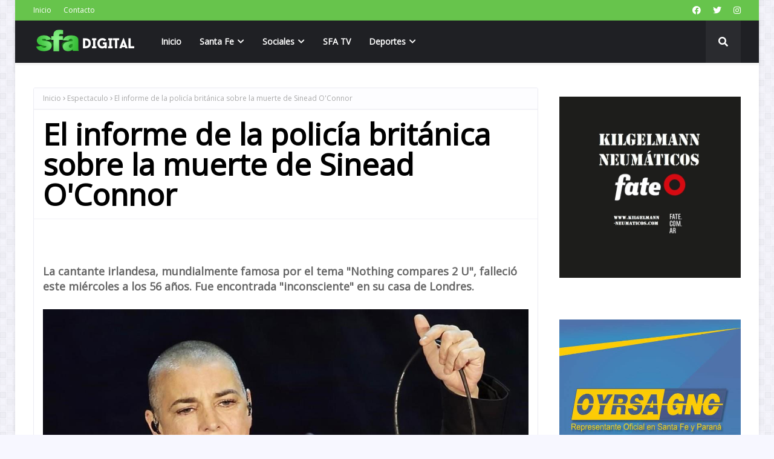

--- FILE ---
content_type: text/javascript; charset=UTF-8
request_url: https://www.santafeactual.com/feeds/posts/default/-/Curiosidades?alt=json-in-script&max-results=3&callback=jQuery112406461965197664681_1764996208345&_=1764996208346
body_size: 5906
content:
// API callback
jQuery112406461965197664681_1764996208345({"version":"1.0","encoding":"UTF-8","feed":{"xmlns":"http://www.w3.org/2005/Atom","xmlns$openSearch":"http://a9.com/-/spec/opensearchrss/1.0/","xmlns$blogger":"http://schemas.google.com/blogger/2008","xmlns$georss":"http://www.georss.org/georss","xmlns$gd":"http://schemas.google.com/g/2005","xmlns$thr":"http://purl.org/syndication/thread/1.0","id":{"$t":"tag:blogger.com,1999:blog-7638104753210860514"},"updated":{"$t":"2025-12-05T23:54:31.292-03:00"},"category":[{"term":"Nacionales"},{"term":"Politica"},{"term":"Locales"},{"term":"Deportes"},{"term":"Policiales"},{"term":"Información General"},{"term":"Internacionales"},{"term":"Espectaculo"},{"term":"Sabaleros"},{"term":"Información General."},{"term":"Tatengues"},{"term":"Salud"},{"term":"Economia"},{"term":"Elecciones 2015"},{"term":"Curiosidades"},{"term":"Educacion"},{"term":"Espectaculos"},{"term":"Portada"},{"term":"Efemérides"},{"term":"Nacional"},{"term":"Editorial"},{"term":"Tapa Semanal"},{"term":"Clasico de Avellaneda."}],"title":{"type":"text","$t":"Agencia de Noticias - Medio digital en Santa Fe, Argentina | SANTAFEACTUAL.COM"},"subtitle":{"type":"html","$t":""},"link":[{"rel":"http://schemas.google.com/g/2005#feed","type":"application/atom+xml","href":"https:\/\/www.santafeactual.com\/feeds\/posts\/default"},{"rel":"self","type":"application/atom+xml","href":"https:\/\/www.blogger.com\/feeds\/7638104753210860514\/posts\/default\/-\/Curiosidades?alt=json-in-script\u0026max-results=3"},{"rel":"alternate","type":"text/html","href":"https:\/\/www.santafeactual.com\/search\/label\/Curiosidades"},{"rel":"hub","href":"http://pubsubhubbub.appspot.com/"},{"rel":"next","type":"application/atom+xml","href":"https:\/\/www.blogger.com\/feeds\/7638104753210860514\/posts\/default\/-\/Curiosidades\/-\/Curiosidades?alt=json-in-script\u0026start-index=4\u0026max-results=3"}],"author":[{"name":{"$t":"SFA"},"uri":{"$t":"http:\/\/www.blogger.com\/profile\/11763335364349426685"},"email":{"$t":"noreply@blogger.com"},"gd$image":{"rel":"http://schemas.google.com/g/2005#thumbnail","width":"16","height":"16","src":"https:\/\/img1.blogblog.com\/img\/b16-rounded.gif"}}],"generator":{"version":"7.00","uri":"http://www.blogger.com","$t":"Blogger"},"openSearch$totalResults":{"$t":"449"},"openSearch$startIndex":{"$t":"1"},"openSearch$itemsPerPage":{"$t":"3"},"entry":[{"id":{"$t":"tag:blogger.com,1999:blog-7638104753210860514.post-4880320974418025164"},"published":{"$t":"2025-08-29T11:08:00.006-03:00"},"updated":{"$t":"2025-08-29T11:08:40.624-03:00"},"category":[{"scheme":"http://www.blogger.com/atom/ns#","term":"Curiosidades"},{"scheme":"http://www.blogger.com/atom/ns#","term":"Información General"}],"title":{"type":"text","$t":"Dos años de sanción para quince hinchas de Colón"},"content":{"type":"html","$t":"\u003Cp\u003E\u003Cspan style=\"font-family: Open Sans; font-size: large;\"\u003E\u003Cb\u003E\u003Cspan style=\"background-color: white; color: #333333;\"\u003ELa sanción se aplicará en todos los estadios donde funcione el programa Tribuna Segura. En su mayoría, son integrantes de la barrabrava \"Los de Siempre\".\u003C\/span\u003E\u003C\/b\u003E\u003C\/span\u003E\u003C\/p\u003E\u003Cp\u003E\u003Cspan style=\"font-family: Open Sans; font-size: large;\"\u003E\u003Cb\u003E\u003Cspan style=\"background-color: white; color: #333333;\"\u003E\u003Cbr \/\u003E\u003C\/span\u003E\u003C\/b\u003E\u003C\/span\u003E\u003C\/p\u003E\u003Cp\u003E\u003Cspan style=\"font-family: Open Sans; font-size: large;\"\u003E\u003Cb\u003E\u003C\/b\u003E\u003C\/span\u003E\u003C\/p\u003E\u003Cdiv class=\"separator\" style=\"clear: both; text-align: center;\"\u003E\u003Cspan style=\"font-family: Open Sans; font-size: large;\"\u003E\u003Cb\u003E\u003Ca href=\"https:\/\/blogger.googleusercontent.com\/img\/b\/R29vZ2xl\/AVvXsEgFyPZqgKfNvzb8irxIZoH9jlvM2MFmFYDfB82ilHZXFJ4QLCAPBAL-y_JckrBuDXZM4RtxJWm1_GqEUe8qeWj14UaxoCRgGzjYMiQaoIOPb3l8dzHachSNZB93ci30TYdQL8X4so3sKywA7HnV2WuNEyaRAVgllXpZsVqsF1NE4FMnzEZ57lewQWfWu6By\/s1012\/ingreso-los-hinchas-al-clasico-santafesino-colon-union-estadio-brigadier-lopez-_jjg-001jpg.webp\" imageanchor=\"1\" style=\"margin-left: 1em; margin-right: 1em;\"\u003E\u003Cimg border=\"0\" data-original-height=\"675\" data-original-width=\"1012\" src=\"https:\/\/blogger.googleusercontent.com\/img\/b\/R29vZ2xl\/AVvXsEgFyPZqgKfNvzb8irxIZoH9jlvM2MFmFYDfB82ilHZXFJ4QLCAPBAL-y_JckrBuDXZM4RtxJWm1_GqEUe8qeWj14UaxoCRgGzjYMiQaoIOPb3l8dzHachSNZB93ci30TYdQL8X4so3sKywA7HnV2WuNEyaRAVgllXpZsVqsF1NE4FMnzEZ57lewQWfWu6By\/s16000\/ingreso-los-hinchas-al-clasico-santafesino-colon-union-estadio-brigadier-lopez-_jjg-001jpg.webp\" \/\u003E\u003C\/a\u003E\u003C\/b\u003E\u003C\/span\u003E\u003C\/div\u003E\u003Cspan style=\"font-family: Open Sans; font-size: large;\"\u003E\u003Cbr \/\u003EFernando Peverengo, director provincial de Seguridad en Eventos Masivos informó que son 15 los hinchas del Club Atlético Colón que tienen prohibido el ingreso a estadios de todo el país gracias al programa Tribuna Segura.\u003Cbr \/\u003E\u003Cbr \/\u003EEsta medida se da luego de los disturbios que se produjeron el pasado 30 de junio en el estadio Brigadier Estanislao López en el partido contra Mitre. En consecuencia, el Sabalero sufrió la clausura total de la tribuna norte por dos partidos y además siete fechas sin la posibilidad de ingresar bombos y banderas en la “norte baja”.\u003Cbr \/\u003E\u003Cbr \/\u003ETribuna Segura es un programa que saca a los violentos de los estadios, y en el caso de Santa Fe, aseguran que \"no vamos a tolerar ningún tipo de violencia\".\u003Cbr \/\u003E\u003Cbr \/\u003EAsimismo, Peverengo explicó que estas 15 personas son en su gran mayoría integrantes de \"Los de Siempre\", una de las facciones de la barrabrava de Colón, y que no podrán ingresar a ningún estadio donde funcione Tribuna Segura por el lapso de dos años.\u003C\/span\u003E\u003Cp\u003E\u003C\/p\u003E\u003Cp\u003E\u003Cspan style=\"font-family: Open Sans; font-size: large;\"\u003E\u003Cbr \/\u003E\u003C\/span\u003E\u003C\/p\u003E\u003Cp\u003E\u003Cspan style=\"font-family: Open Sans; font-size: large;\"\u003E\u003Cbr \/\u003E\u003C\/span\u003E\u003C\/p\u003E\u003Cp\u003E\u003Cspan style=\"font-family: Open Sans; font-size: large;\"\u003E\u003Cbr \/\u003E\u003C\/span\u003E\u003C\/p\u003E\u003Cp\u003E\u003Cspan style=\"font-family: Open Sans; font-size: large;\"\u003E\u003Ci\u003ESFA - LT10\u003C\/i\u003E\u003Cbr \/\u003E\u003Cbr \/\u003E\u003Cbr \/\u003E\u003Cbr \/\u003E\u003Cbr \/\u003E \u003Cbr \/\u003E\u003Cbr \/\u003E\u003Cbr \/\u003E\u003Cbr \/\u003E\u003C\/span\u003E\u003Cbr \/\u003E\u003C\/p\u003E"},"link":[{"rel":"replies","type":"application/atom+xml","href":"https:\/\/www.santafeactual.com\/feeds\/4880320974418025164\/comments\/default","title":"Enviar comentarios"},{"rel":"replies","type":"text/html","href":"https:\/\/www.santafeactual.com\/2025\/08\/dos-anos-de-sancion-para-quince-hinchas.html#comment-form","title":"0 comentarios"},{"rel":"edit","type":"application/atom+xml","href":"https:\/\/www.blogger.com\/feeds\/7638104753210860514\/posts\/default\/4880320974418025164"},{"rel":"self","type":"application/atom+xml","href":"https:\/\/www.blogger.com\/feeds\/7638104753210860514\/posts\/default\/4880320974418025164"},{"rel":"alternate","type":"text/html","href":"https:\/\/www.santafeactual.com\/2025\/08\/dos-anos-de-sancion-para-quince-hinchas.html","title":"Dos años de sanción para quince hinchas de Colón"}],"author":[{"name":{"$t":"santafeactual"},"uri":{"$t":"http:\/\/www.blogger.com\/profile\/16799704349564106192"},"email":{"$t":"noreply@blogger.com"},"gd$image":{"rel":"http://schemas.google.com/g/2005#thumbnail","width":"16","height":"16","src":"https:\/\/img1.blogblog.com\/img\/b16-rounded.gif"}}],"media$thumbnail":{"xmlns$media":"http://search.yahoo.com/mrss/","url":"https:\/\/blogger.googleusercontent.com\/img\/b\/R29vZ2xl\/AVvXsEgFyPZqgKfNvzb8irxIZoH9jlvM2MFmFYDfB82ilHZXFJ4QLCAPBAL-y_JckrBuDXZM4RtxJWm1_GqEUe8qeWj14UaxoCRgGzjYMiQaoIOPb3l8dzHachSNZB93ci30TYdQL8X4so3sKywA7HnV2WuNEyaRAVgllXpZsVqsF1NE4FMnzEZ57lewQWfWu6By\/s72-c\/ingreso-los-hinchas-al-clasico-santafesino-colon-union-estadio-brigadier-lopez-_jjg-001jpg.webp","height":"72","width":"72"},"thr$total":{"$t":"0"}},{"id":{"$t":"tag:blogger.com,1999:blog-7638104753210860514.post-7711962622285247645"},"published":{"$t":"2025-08-21T13:22:00.004-03:00"},"updated":{"$t":"2025-08-21T13:22:45.013-03:00"},"category":[{"scheme":"http://www.blogger.com/atom/ns#","term":"Curiosidades"},{"scheme":"http://www.blogger.com/atom/ns#","term":"Información General"}],"title":{"type":"text","$t":"Femicidio de Cecilia Strzyzowski: confirmaron cuándo se iniciará el juicio por jurados en Chaco"},"content":{"type":"html","$t":"\u003Cspan style=\"font-family: Open Sans; font-size: large;\"\u003E\u003Cb\u003E El último rastro de la mujer de 28 años ocurrió el 2 de junio de 2023 y el clan Sena, es el principal sospechoso.\u003C\/b\u003E\u003C\/span\u003E\u003Cdiv\u003E\u003Cspan style=\"font-family: Open Sans; font-size: large;\"\u003E\u003Cb\u003E\u003Cbr \/\u003E\u003C\/b\u003E\u003C\/span\u003E\u003C\/div\u003E\u003Cdiv\u003E\u003Cspan style=\"font-family: Open Sans; font-size: large;\"\u003E\u003Cdiv class=\"separator\" style=\"clear: both; text-align: center;\"\u003E\u003Ca href=\"https:\/\/blogger.googleusercontent.com\/img\/b\/R29vZ2xl\/AVvXsEhyUCmYFTzNL1wWkzTDPeVVbbEdDQ8W49A8z9bDE9riiS6lLP5s-PPeQ0vz3xfPPWMYi1fbUl4-LxkEjnm5EKkSopm29ICcxJqni4nD_EK-lI6bsThS49_TrEO7eDR-A3YBZwDLhTgwtN137n48assObhpT8crKH43m6gp7uN-cHDyXR8PSgATCoYaQ1QpL\/s800\/image_-11-.png_815021172.png\" imageanchor=\"1\" style=\"margin-left: 1em; margin-right: 1em;\"\u003E\u003Cimg border=\"0\" data-original-height=\"450\" data-original-width=\"800\" src=\"https:\/\/blogger.googleusercontent.com\/img\/b\/R29vZ2xl\/AVvXsEhyUCmYFTzNL1wWkzTDPeVVbbEdDQ8W49A8z9bDE9riiS6lLP5s-PPeQ0vz3xfPPWMYi1fbUl4-LxkEjnm5EKkSopm29ICcxJqni4nD_EK-lI6bsThS49_TrEO7eDR-A3YBZwDLhTgwtN137n48assObhpT8crKH43m6gp7uN-cHDyXR8PSgATCoYaQ1QpL\/s16000\/image_-11-.png_815021172.png\" \/\u003E\u003C\/a\u003E\u003C\/div\u003E\u003Cbr \/\u003E\u003C\/span\u003E\u003Cspan style=\"font-family: Open Sans; font-size: large;\"\u003EEl poder Judicial de Chaco, confirmó en las últimas horas que el juicio por jurados por el femicidio de Cecilia Strzyzowski ya tiene fecha confirmada. \u003Cbr \/\u003E\u003Cbr \/\u003ELas audiencias preliminares se desarrollarán -todas a las 8 de la mañana- los días 25 y 26 de agosto, y continuarán en septiembre durante los días 2, 5, 9, 11, 15, 22, 23, 24, 25 y 26. En estas instancias se abordarán aspectos técnicos y procesales previos al juicio.\u003Cbr \/\u003E\u003Cbr \/\u003ESegún detalló Noticias Argentinas, en cuanto al juicio por jurados, se fijaron las siguientes fechas: 28, 29 y 30 de octubre; y 3, 4, 5, 10, 11, 12, 17, 18, 19 y 20 de noviembre. Todos los debates comenzarán a las 7 de la mañana.\u003Cbr \/\u003E\u003Cbr \/\u003ESerán juzgados César Sena acusado de homicidio doblemente agravado, mientras que sus padres, Emerenciano Sena y Marcela Acuña, por ser partícipes primarios.\u003Cbr \/\u003E\u003Cbr \/\u003EAcerca de los otros cuatro imputados, Fabiana González, Griselda Reinoso, Gustavo Obregón y Gustavo Melgarejo llegarán acusados de encubrimiento agravado.\u003Cbr \/\u003E\u003Cbr \/\u003EEl último rastro de Strzyzowski fue el 2 de junio de 2023. La joven de 28 años fue filmada a las 9:16 de la mañana, cuando entraba con César a la casa de la calle Santa María de Oro 1460, con una valija negra en la mano. A las pocas horas, él salió solo. Ella nunca volvió a aparecer.\u003Cbr \/\u003E\u003Cbr \/\u003EA ese lugar había ido con la promesa de un viaje al sur, donde soñaba darle un nuevo rumbo a su vida, con quien se había casado meses antes. Pero el hijo del clan piquetero más poderoso de Chaco tenía un plan macabro para ella.\u003Cbr \/\u003E\u003Cbr \/\u003EDe acuerdo a la hipótesis fiscal, Cecilia se iba a ir a vivir con César en Ushuaia y ya tenían planificado todo: los vuelos y la casa donde iban a alojarse. Sin embargo, esos boletos nunca fueron comprados, según pudieron confirmar desde la Justicia luego de chequear en distintas aerolíneas con el número de documento de la víctima.\u003Cbr \/\u003E\u003Cbr \/\u003E“Completamente convencida, Cecilia se despidió de su familia, empacó su maleta y buscó en Google información sobre dónde comer chocolates en Buenos Aires y qué obras sociales prepagas existían en Ushuaia”, explicaron los fiscales en el expediente que tiene más de 390 pruebas recopiladas hasta el momento.\u003Cbr \/\u003E\u003Cbr \/\u003ESi bien ellos intentan desligarse del femicidio, el equipo de fiscales que tienen a cargo la instrucción sostienen que los padres se ausentaron a propósito ese día para dejarle el camino libre a su hijo. “Una vez dentro del hogar familiar, César dio muerte a su pareja”, agregaron. Así, aseguran que la habría asesinado en una habitación de la planta baja.\u003Cbr \/\u003E\u003Cbr \/\u003EEl cuerpo de Strzyzowski jamás apareció, solo se encontraron restos de la valija con su ropa y un dije en forma de cruz que le había regalado su abuela, entre otras pertenencias que fueron encontradas parcialmente quemadas en un campo que le pertenece a los Sena. También encontraron cenizas y pedazos de restos humanos adentro de una bolsa cerca del río Tragadero, pero el ADN no se pudo extraer porque los huesos estaban totalmente calcinados.\u003C\/span\u003E\u003C\/div\u003E\u003Cdiv\u003E\u003Cspan style=\"font-family: Open Sans; font-size: large;\"\u003E\u003Cbr \/\u003E\u003C\/span\u003E\u003C\/div\u003E\u003Cdiv\u003E\u003Cspan style=\"font-family: Open Sans; font-size: large;\"\u003E\u003Cbr \/\u003E\u003C\/span\u003E\u003C\/div\u003E\u003Cdiv\u003E\u003Cspan style=\"font-family: Open Sans; font-size: large;\"\u003E\u003Cbr \/\u003E\u003C\/span\u003E\u003C\/div\u003E\u003Cdiv\u003E\u003Cspan style=\"font-family: Open Sans; font-size: large;\"\u003E\u003Ci\u003ESFA - Rosario3\u003C\/i\u003E\u003Cbr \/\u003E\u003Cbr \/\u003E\u003C\/span\u003E\u003Cbr \/\u003E\u003C\/div\u003E"},"link":[{"rel":"replies","type":"application/atom+xml","href":"https:\/\/www.santafeactual.com\/feeds\/7711962622285247645\/comments\/default","title":"Enviar comentarios"},{"rel":"replies","type":"text/html","href":"https:\/\/www.santafeactual.com\/2025\/08\/femicidio-de-cecilia-strzyzowski.html#comment-form","title":"0 comentarios"},{"rel":"edit","type":"application/atom+xml","href":"https:\/\/www.blogger.com\/feeds\/7638104753210860514\/posts\/default\/7711962622285247645"},{"rel":"self","type":"application/atom+xml","href":"https:\/\/www.blogger.com\/feeds\/7638104753210860514\/posts\/default\/7711962622285247645"},{"rel":"alternate","type":"text/html","href":"https:\/\/www.santafeactual.com\/2025\/08\/femicidio-de-cecilia-strzyzowski.html","title":"Femicidio de Cecilia Strzyzowski: confirmaron cuándo se iniciará el juicio por jurados en Chaco"}],"author":[{"name":{"$t":"santafeactual"},"uri":{"$t":"http:\/\/www.blogger.com\/profile\/16799704349564106192"},"email":{"$t":"noreply@blogger.com"},"gd$image":{"rel":"http://schemas.google.com/g/2005#thumbnail","width":"16","height":"16","src":"https:\/\/img1.blogblog.com\/img\/b16-rounded.gif"}}],"media$thumbnail":{"xmlns$media":"http://search.yahoo.com/mrss/","url":"https:\/\/blogger.googleusercontent.com\/img\/b\/R29vZ2xl\/AVvXsEhyUCmYFTzNL1wWkzTDPeVVbbEdDQ8W49A8z9bDE9riiS6lLP5s-PPeQ0vz3xfPPWMYi1fbUl4-LxkEjnm5EKkSopm29ICcxJqni4nD_EK-lI6bsThS49_TrEO7eDR-A3YBZwDLhTgwtN137n48assObhpT8crKH43m6gp7uN-cHDyXR8PSgATCoYaQ1QpL\/s72-c\/image_-11-.png_815021172.png","height":"72","width":"72"},"thr$total":{"$t":"0"}},{"id":{"$t":"tag:blogger.com,1999:blog-7638104753210860514.post-5926578650183767802"},"published":{"$t":"2023-11-16T20:24:00.003-03:00"},"updated":{"$t":"2023-11-16T20:24:10.898-03:00"},"category":[{"scheme":"http://www.blogger.com/atom/ns#","term":"Curiosidades"}],"title":{"type":"text","$t":"Descubren un tiburón de 500 años, el vertebrado más longevo del mundo"},"content":{"type":"html","$t":"\u003Cp\u003E\u0026nbsp;\u003Cspan style=\"font-family: arial; font-size: large;\"\u003ESe descubrió en Belice y causó sorpresa que este tipo de ejemplar se mueva en aguas frías.\u003C\/span\u003E\u003C\/p\u003E\u003Cp\u003E\u003C\/p\u003E\u003Cdiv class=\"separator\" style=\"clear: both; text-align: center;\"\u003E\u003Ca href=\"https:\/\/blogger.googleusercontent.com\/img\/b\/R29vZ2xl\/AVvXsEgJh4tJuNsvxMcygsL5PY7hNtmS8efApeM3apsHFFNYtRz3fkCz2rqONlawFIrOgycYGP5shQHHKfzaHMCsZK2buvG9i2vJfoN7x8GLOceC1t3G48LXuyNZlGGqogBEcawbiRrol8RB7jjo-WIqhp39IUfONA0xVPA4nJ9IETQltJ8DzGG9Wzu2G5iBZIw\/s960\/lo.png\" imageanchor=\"1\" style=\"margin-left: 1em; margin-right: 1em;\"\u003E\u003Cimg border=\"0\" data-original-height=\"638\" data-original-width=\"960\" src=\"https:\/\/blogger.googleusercontent.com\/img\/b\/R29vZ2xl\/AVvXsEgJh4tJuNsvxMcygsL5PY7hNtmS8efApeM3apsHFFNYtRz3fkCz2rqONlawFIrOgycYGP5shQHHKfzaHMCsZK2buvG9i2vJfoN7x8GLOceC1t3G48LXuyNZlGGqogBEcawbiRrol8RB7jjo-WIqhp39IUfONA0xVPA4nJ9IETQltJ8DzGG9Wzu2G5iBZIw\/s16000\/lo.png\" \/\u003E\u003C\/a\u003E\u003C\/div\u003E\u003Cbr \/\u003E\u003Cp\u003E\u003C\/p\u003E\u003Cp\u003E\u003Cspan style=\"font-family: arial; font-size: large;\"\u003E\u003Cbr \/\u003E\u003C\/span\u003E\u003C\/p\u003E\u003Cp\u003E\u003Cspan style=\"font-family: arial; font-size: large;\"\u003EUn\u0026nbsp;\u003C\/span\u003E\u003Cspan style=\"font-family: arial; font-size: x-large;\"\u003Eincreíble hallazgo se dio por accidente en las costas de Belice. Mientras iban en busca de otra especie, un grupo de investigadores se topó con un tiburón de Groenlandia que tiene alrededor de 500 años de edad. Además de destacarse por la longevidad, llamó la atención encontrar este ejemplar en las aguas cálidas del Caribe, lejos de su hábitat natural.\u003C\/span\u003E\u003C\/p\u003E\u003Cp\u003E\u003Cspan style=\"font-family: arial; font-size: large;\"\u003E\u003Cbr \/\u003E\u003C\/span\u003E\u003C\/p\u003E\u003Cp\u003E\u003Cspan style=\"font-family: arial; font-size: large;\"\u003ESi bien no es algo habitual, en ocasiones se realizan descubrimientos por accidente. Esto fue lo que ocurrió con el equipo del laboratorio de Ecología y Conservación de Depredadores de la Universidad Internacional de Florida, que gracias a un hecho fortuito pudo analizar una especie de tiburón que tiene siglos de antigüedad.\u003C\/span\u003E\u003C\/p\u003E\u003Cp\u003E\u003Cspan style=\"font-family: arial; font-size: large;\"\u003E\u003Cbr \/\u003E\u003C\/span\u003E\u003C\/p\u003E\u003Cp\u003E\u003Cspan style=\"font-family: arial; font-size: large;\"\u003EDurante la expedición en las costas de Belice, el objetivo de los biólogos era estudiar el comportamiento de los tiburones tigre. En eso se encontraban cuando inesperadamente se toparon con una especie antiquísima, que no se veía hacía años. De acuerdo a la publicación de la revista científica Marine Biology, en un comienzo sospecharon que se trataba de un tiburón de seis branquias, pero al mirar en detalle notaron que se trataba de un tiburón de aguas frías.\u003C\/span\u003E\u003C\/p\u003E\u003Cp\u003E\u003Cspan style=\"font-family: arial; font-size: large;\"\u003E\u003Cbr \/\u003E\u003C\/span\u003E\u003C\/p\u003E\u003Cp\u003E\u003Cspan style=\"font-family: arial; font-size: large;\"\u003EDescrito por quienes observaron el ejemplar como una “criatura lenta” que estaba bajo la superficie, resultó ser un tiburón de Groenlandia. Como bien lo indica su nombre, suele hallarse en el norte del océano Atlántico y el océano Glacial Ártico, cerca de las costas de Groenlandia e Islandia.\u003C\/span\u003E\u003C\/p\u003E\u003Cp\u003E\u003Cspan style=\"font-family: arial; font-size: large;\"\u003E\u003Cbr \/\u003E\u003C\/span\u003E\u003C\/p\u003E\u003Cp\u003E\u003Cspan style=\"font-family: arial; font-size: large;\"\u003ESegún un estudio de la Universidad de Copenhague, que fue publicado en 2016 en la revista Science, el tiburón de Groenlandia es considerado como el vertebrado más longevo del mundo. La especie tiene una esperanza de vida de 500 años, que en algunos casos hasta puede extenderse durante una década más. Por eso, y dadas algunas características en particular, se estima que este ejemplar podría haber nacido en el siglo XVI.\u003C\/span\u003E\u003C\/p\u003E\u003Cp\u003E\u003Cspan style=\"font-family: arial; font-size: large;\"\u003E\u003Cbr \/\u003E\u003C\/span\u003E\u003C\/p\u003E\u003Cp\u003E\u003Cspan style=\"font-family: arial; font-size: large;\"\u003EA lo largo de la historia, las investigaciones sobre esta especie arrojaron que la extensión de su vida puede deberse a las lentas condiciones de desarrollo. Dado que solamente crece un centímetro por año y que la madurez sexual puede tardar más de un siglo en alcanzarse, todos los procesos se alargan, por las bajas temperaturas de las aguas en donde habitan, y eso da como resultado una esperanza de vida mucho más larga que el promedio.\u003C\/span\u003E\u003C\/p\u003E\u003Cp\u003E\u003Cspan style=\"font-family: arial; font-size: large;\"\u003E\u003Cbr \/\u003E\u003C\/span\u003E\u003C\/p\u003E\u003Cp\u003E\u003Cspan style=\"font-family: arial; font-size: large;\"\u003ECon una existencia que usualmente se desarrolla en profundidades de hasta 2000 metros, estos tiburones son señalados por su lentitud para desplazarse. Además, en muchos casos tienen una ceguera parcial que es causada por un parásito que consume su tejido ocular. Usualmente, se alimentan de peces, calamares y mamíferos marinos, como por ejemplo focas.\u003C\/span\u003E\u003C\/p\u003E\u003Cp\u003E\u003Cspan style=\"font-family: arial; font-size: large;\"\u003E\u003Cbr \/\u003E\u003C\/span\u003E\u003C\/p\u003E\u003Cp\u003E\u003Cspan style=\"font-family: arial; font-size: large;\"\u003E\u003Cbr \/\u003E\u003C\/span\u003E\u003C\/p\u003E\u003Cp\u003E\u003Cspan style=\"font-family: arial; font-size: large;\"\u003E\u003Cbr \/\u003E\u003C\/span\u003E\u003C\/p\u003E\u003Cp\u003E\u003Cspan style=\"font-family: arial; font-size: large;\"\u003E\u003Cbr \/\u003E\u003C\/span\u003E\u003C\/p\u003E\u003Cp\u003E\u003Cspan style=\"font-family: arial; font-size: large;\"\u003E\u003Cbr \/\u003E\u003C\/span\u003E\u003C\/p\u003E\u003Cp\u003E\u003Cspan style=\"font-family: arial; font-size: large;\"\u003E\u003Cbr \/\u003E\u003C\/span\u003E\u003C\/p\u003E\u003Cp\u003E\u003Cspan style=\"font-family: arial; font-size: large;\"\u003E\u003C\/span\u003E\u003C\/p\u003E\u003Cp\u003E\u003Cspan style=\"font-family: arial; font-size: large;\"\u003EFUENTE: LANACIÓN\u003C\/span\u003E\u003C\/p\u003E"},"link":[{"rel":"replies","type":"application/atom+xml","href":"https:\/\/www.santafeactual.com\/feeds\/5926578650183767802\/comments\/default","title":"Enviar comentarios"},{"rel":"replies","type":"text/html","href":"https:\/\/www.santafeactual.com\/2023\/11\/descubren-un-tiburon-de-500-anos-el.html#comment-form","title":"0 comentarios"},{"rel":"edit","type":"application/atom+xml","href":"https:\/\/www.blogger.com\/feeds\/7638104753210860514\/posts\/default\/5926578650183767802"},{"rel":"self","type":"application/atom+xml","href":"https:\/\/www.blogger.com\/feeds\/7638104753210860514\/posts\/default\/5926578650183767802"},{"rel":"alternate","type":"text/html","href":"https:\/\/www.santafeactual.com\/2023\/11\/descubren-un-tiburon-de-500-anos-el.html","title":"Descubren un tiburón de 500 años, el vertebrado más longevo del mundo"}],"author":[{"name":{"$t":"santafeactual"},"uri":{"$t":"http:\/\/www.blogger.com\/profile\/16799704349564106192"},"email":{"$t":"noreply@blogger.com"},"gd$image":{"rel":"http://schemas.google.com/g/2005#thumbnail","width":"16","height":"16","src":"https:\/\/img1.blogblog.com\/img\/b16-rounded.gif"}}],"media$thumbnail":{"xmlns$media":"http://search.yahoo.com/mrss/","url":"https:\/\/blogger.googleusercontent.com\/img\/b\/R29vZ2xl\/AVvXsEgJh4tJuNsvxMcygsL5PY7hNtmS8efApeM3apsHFFNYtRz3fkCz2rqONlawFIrOgycYGP5shQHHKfzaHMCsZK2buvG9i2vJfoN7x8GLOceC1t3G48LXuyNZlGGqogBEcawbiRrol8RB7jjo-WIqhp39IUfONA0xVPA4nJ9IETQltJ8DzGG9Wzu2G5iBZIw\/s72-c\/lo.png","height":"72","width":"72"},"thr$total":{"$t":"0"}}]}});

--- FILE ---
content_type: text/javascript; charset=UTF-8
request_url: https://www.santafeactual.com/feeds/posts/default/-/Locales?alt=json-in-script&max-results=5&callback=jQuery112406461965197664681_1764996208343&_=1764996208344
body_size: 7303
content:
// API callback
jQuery112406461965197664681_1764996208343({"version":"1.0","encoding":"UTF-8","feed":{"xmlns":"http://www.w3.org/2005/Atom","xmlns$openSearch":"http://a9.com/-/spec/opensearchrss/1.0/","xmlns$blogger":"http://schemas.google.com/blogger/2008","xmlns$georss":"http://www.georss.org/georss","xmlns$gd":"http://schemas.google.com/g/2005","xmlns$thr":"http://purl.org/syndication/thread/1.0","id":{"$t":"tag:blogger.com,1999:blog-7638104753210860514"},"updated":{"$t":"2025-12-05T23:54:31.292-03:00"},"category":[{"term":"Nacionales"},{"term":"Politica"},{"term":"Locales"},{"term":"Deportes"},{"term":"Policiales"},{"term":"Información General"},{"term":"Internacionales"},{"term":"Espectaculo"},{"term":"Sabaleros"},{"term":"Información General."},{"term":"Tatengues"},{"term":"Salud"},{"term":"Economia"},{"term":"Elecciones 2015"},{"term":"Curiosidades"},{"term":"Educacion"},{"term":"Espectaculos"},{"term":"Portada"},{"term":"Efemérides"},{"term":"Nacional"},{"term":"Editorial"},{"term":"Tapa Semanal"},{"term":"Clasico de Avellaneda."}],"title":{"type":"text","$t":"Agencia de Noticias - Medio digital en Santa Fe, Argentina | SANTAFEACTUAL.COM"},"subtitle":{"type":"html","$t":""},"link":[{"rel":"http://schemas.google.com/g/2005#feed","type":"application/atom+xml","href":"https:\/\/www.santafeactual.com\/feeds\/posts\/default"},{"rel":"self","type":"application/atom+xml","href":"https:\/\/www.blogger.com\/feeds\/7638104753210860514\/posts\/default\/-\/Locales?alt=json-in-script\u0026max-results=5"},{"rel":"alternate","type":"text/html","href":"https:\/\/www.santafeactual.com\/search\/label\/Locales"},{"rel":"hub","href":"http://pubsubhubbub.appspot.com/"},{"rel":"next","type":"application/atom+xml","href":"https:\/\/www.blogger.com\/feeds\/7638104753210860514\/posts\/default\/-\/Locales\/-\/Locales?alt=json-in-script\u0026start-index=6\u0026max-results=5"}],"author":[{"name":{"$t":"SFA"},"uri":{"$t":"http:\/\/www.blogger.com\/profile\/11763335364349426685"},"email":{"$t":"noreply@blogger.com"},"gd$image":{"rel":"http://schemas.google.com/g/2005#thumbnail","width":"16","height":"16","src":"https:\/\/img1.blogblog.com\/img\/b16-rounded.gif"}}],"generator":{"version":"7.00","uri":"http://www.blogger.com","$t":"Blogger"},"openSearch$totalResults":{"$t":"11909"},"openSearch$startIndex":{"$t":"1"},"openSearch$itemsPerPage":{"$t":"5"},"entry":[{"id":{"$t":"tag:blogger.com,1999:blog-7638104753210860514.post-1751747992024305003"},"published":{"$t":"2025-12-05T14:09:00.009-03:00"},"updated":{"$t":"2025-12-05T14:09:35.390-03:00"},"category":[{"scheme":"http://www.blogger.com/atom/ns#","term":"Locales"}],"title":{"type":"text","$t":"Viajar seguros: intensifica los controles en rutas por el fin de semana largo"},"content":{"type":"html","$t":"\u003Cp\u003E\u003Cspan style=\"font-family: arial; font-size: large;\"\u003ELa APSV refuerza desde el viernes y hasta el lunes los operativos de prevención ante el aumento de la circulación. Destacan la continuidad de la baja en la mortalidad vial, con un descenso interanual del 13,7 %.\u003C\/span\u003E\u003C\/p\u003E\u003Cp\u003E\u003Cspan style=\"font-family: arial; font-size: large;\"\u003E\u003Cbr \/\u003E\u003C\/span\u003E\u003C\/p\u003E\u003Cp\u003E\u003C\/p\u003E\u003Cdiv class=\"separator\" style=\"clear: both; text-align: center;\"\u003E\u003Ca href=\"https:\/\/blogger.googleusercontent.com\/img\/b\/R29vZ2xl\/AVvXsEhVHD_MEilSulbu5hfG3cDA0SXfGh8ZK_9byb7p9Sm87ZnyPihph-KAn0qWwV4FzcMHh7SpCM62jJKuJqb3DfkQVWgErJHd99DxAdk1Wp15Iv7JwG4xmFOLSNQGi7Yv_f8Z-kOeq1bHFeai4SocGoJFO8erUS7XAdnaypxiAodmBSI2uUKK_RmneQRqwAIr\/s960\/r.jpeg\" imageanchor=\"1\" style=\"margin-left: 1em; margin-right: 1em;\"\u003E\u003Cimg border=\"0\" data-original-height=\"638\" data-original-width=\"960\" src=\"https:\/\/blogger.googleusercontent.com\/img\/b\/R29vZ2xl\/AVvXsEhVHD_MEilSulbu5hfG3cDA0SXfGh8ZK_9byb7p9Sm87ZnyPihph-KAn0qWwV4FzcMHh7SpCM62jJKuJqb3DfkQVWgErJHd99DxAdk1Wp15Iv7JwG4xmFOLSNQGi7Yv_f8Z-kOeq1bHFeai4SocGoJFO8erUS7XAdnaypxiAodmBSI2uUKK_RmneQRqwAIr\/s16000\/r.jpeg\" \/\u003E\u003C\/a\u003E\u003C\/div\u003E\u003Cbr \/\u003E\u003Cspan style=\"font-family: arial; font-size: large;\"\u003E\u003Cbr \/\u003E\u003C\/span\u003E\u003Cp\u003E\u003C\/p\u003E\u003Cp\u003E\u003Cspan style=\"font-family: arial; font-size: large;\"\u003ELa Agencia Provincial de Seguridad Vial (APSV) reforzará durante este fin de semana largo los controles en los principales corredores de Santa Fe. El incremento previsto en la circulación motivó la coordinación de operativos con la Guardia Provincial de Seguridad Vial, que se desplegará desde el viernes y hasta el lunes para detectar conductas de riesgo y reducir la posibilidad de siniestros.\u003C\/span\u003E\u003C\/p\u003E\u003Cp\u003E\u003Cspan style=\"font-family: arial; font-size: large;\"\u003E\u003Cbr \/\u003E\u003C\/span\u003E\u003C\/p\u003E\u003Cp\u003E\u003Cspan style=\"font-family: arial; font-size: large;\"\u003EEl secretario de la APSV, Carlos Torres, señaló que “cada fin de semana largo reforzamos los controles en rutas y accesos de la provincia para garantizar la seguridad de quienes transitan”. Añadió que la política preventiva “ha demostrado resultados positivos, con un descenso en la mortalidad de más del 16 % de 2023 a 2024, tendencia que continúa este año”.\u003C\/span\u003E\u003C\/p\u003E\u003Cp\u003E\u003Cspan style=\"font-family: arial; font-size: large;\"\u003E\u003Cbr \/\u003E\u003C\/span\u003E\u003C\/p\u003E\u003Cp\u003E\u003Cspan style=\"font-family: arial; font-size: large;\"\u003EEn la misma línea, el director de Coordinación Interjurisdiccional de la APSV, Mauro Bertorino, afirmó que “la Guardia Provincial tiene instrucciones precisas de monitorear el tránsito para que todos viajen tranquilos y seguros”, y remarcó que también se sancionará a los conductores que incumplan las normas.\u003C\/span\u003E\u003C\/p\u003E\u003Cp\u003E\u003Cbr \/\u003E\u003C\/p\u003E\u003Cp\u003E\u003Cspan style=\"font-family: arial; font-size: large;\"\u003E\u003Cb\u003EPolítica de prevención\u003C\/b\u003E\u003C\/span\u003E\u003C\/p\u003E\u003Cp\u003E\u003Cspan style=\"font-family: arial; font-size: large;\"\u003E\u003Cbr \/\u003E\u003C\/span\u003E\u003C\/p\u003E\u003Cp\u003E\u003Cspan style=\"font-family: arial; font-size: large;\"\u003ELa APSV presentó recientemente los datos consolidados de 2024, que confirman la baja de la mortalidad vial en la provincia. Las víctimas fatales descendieron de 439 en 2023 a 367 en 2024, lo que representa una reducción del 16,4 %. Entre los motociclistas, la disminución fue del 37 %, mientras que entre los automovilistas alcanzó el 22,8 %.\u003C\/span\u003E\u003C\/p\u003E\u003Cp\u003E\u003Cspan style=\"font-family: arial; font-size: large;\"\u003E\u003Cbr \/\u003E\u003C\/span\u003E\u003C\/p\u003E\u003Cp\u003E\u003Cspan style=\"font-family: arial; font-size: large;\"\u003EEn cuanto a 2025, el Observatorio Vial informó que al 30 de noviembre se registraron 277 fallecidos en siniestros viales, frente a 321 en el mismo período del año anterior (dato preliminar 2024). Esta variación supone una baja interanual del 13,7 %, lo que consolida la tendencia descendente observada en los últimos años.\u003C\/span\u003E\u003C\/p\u003E\u003Cp\u003E\u003Cbr \/\u003E\u003C\/p\u003E\u003Cp\u003E\u003Cspan style=\"font-family: arial; font-size: large;\"\u003E\u003Cb\u003EConsejos para viajar seguros\u003C\/b\u003E\u003C\/span\u003E\u003C\/p\u003E\u003Cp\u003E\u003Cspan style=\"font-family: arial; font-size: large;\"\u003E\u003Cbr \/\u003E\u003C\/span\u003E\u003C\/p\u003E\u003Cp\u003E\u003Cspan style=\"font-family: arial; font-size: large;\"\u003ELa APSV recomienda revisar el estado mecánico del vehículo antes de emprender cualquier viaje y planificar el recorrido según la cantidad de pasajeros y los cinturones disponibles. También aconseja programar paradas para descansar y tener en cuenta medidas para conducir con altas temperaturas: ventilar el habitáculo, usar ropa liviana y calzado cerrado.\u003C\/span\u003E\u003C\/p\u003E\u003Cp\u003E\u003Cspan style=\"font-family: arial; font-size: large;\"\u003EEs obligatorio que todos los ocupantes utilicen el cinturón de seguridad. Los niños de hasta 10 años o 1,50 metros deben viajar en los asientos traseros y en los Sistemas de Retención Infantil adecuados.\u003C\/span\u003E\u003C\/p\u003E\u003Cp\u003E\u003Cspan style=\"font-family: arial; font-size: large;\"\u003E\u003Cbr \/\u003E\u003C\/span\u003E\u003C\/p\u003E\u003Cp\u003E\u003Cspan style=\"font-family: arial; font-size: large;\"\u003EPara circular en la Región Centro (Santa Fe, Córdoba y Entre Ríos) se exige: DNI del conductor; licencia física con domicilio coincidente con el del documento; póliza de seguro vigente; Tarjeta Verde física o digital; RTO (excepto en Entre Ríos); y, en vehículos con GNC, la autorización correspondiente. También es obligatorio llevar matafuego vigente y balizas triangulares.\u003C\/span\u003E\u003C\/p\u003E\u003Cp\u003E\u003Cbr \/\u003E\u003C\/p\u003E\u003Cp\u003E\u003Cspan style=\"font-family: arial; font-size: large;\"\u003E\u003Cb\u003EControles de velocidad\u003C\/b\u003E\u003C\/span\u003E\u003C\/p\u003E\u003Cp\u003E\u003Cspan style=\"font-family: arial; font-size: large;\"\u003E\u003Cbr \/\u003E\u003C\/span\u003E\u003C\/p\u003E\u003Cp\u003E\u003Cspan style=\"font-family: arial; font-size: large;\"\u003ELa Provincia sostiene una política de radarización en puntos estratégicos para fiscalizar una de las conductas más riesgosas: el exceso de velocidad. La fiscalización electrónica permite detectar maniobras temerarias y contribuye a disminuir la siniestralidad.\u003C\/span\u003E\u003C\/p\u003E\u003Cp\u003E\u003Cspan style=\"font-family: arial; font-size: large;\"\u003E\u003Cbr \/\u003E\u003C\/span\u003E\u003C\/p\u003E\u003Cp\u003E\u003Cspan style=\"font-family: arial; font-size: large;\"\u003EEn el marco de la transparencia informativa, los usuarios pueden consultar los radares habilitados en Santa Fe en el siguiente enlace oficial: https:\/\/surl.li\/ficsca.\u003C\/span\u003E\u003C\/p\u003E\u003Cp\u003E\u003Cspan style=\"font-family: arial; font-size: large;\"\u003E\u003Cbr \/\u003E\u003C\/span\u003E\u003C\/p\u003E\u003Cp\u003E\u003Cspan style=\"font-family: arial; font-size: large;\"\u003E\u003Cbr \/\u003E\u003C\/span\u003E\u003C\/p\u003E\u003Cp\u003E\u003Cspan style=\"font-family: arial; font-size: large;\"\u003E\u003Cbr \/\u003E\u003C\/span\u003E\u003C\/p\u003E\u003Cp\u003E\u003Cspan style=\"font-family: arial; font-size: large;\"\u003E\u003C\/span\u003E\u003C\/p\u003E\u003Cp\u003E\u003Cspan style=\"font-family: arial; font-size: large;\"\u003EFuente: Gobierno de Santa Fe\u003C\/span\u003E\u003C\/p\u003E"},"link":[{"rel":"replies","type":"application/atom+xml","href":"https:\/\/www.santafeactual.com\/feeds\/1751747992024305003\/comments\/default","title":"Enviar comentarios"},{"rel":"replies","type":"text/html","href":"https:\/\/www.santafeactual.com\/2025\/12\/viajar-seguros-intensifica-los.html#comment-form","title":"0 comentarios"},{"rel":"edit","type":"application/atom+xml","href":"https:\/\/www.blogger.com\/feeds\/7638104753210860514\/posts\/default\/1751747992024305003"},{"rel":"self","type":"application/atom+xml","href":"https:\/\/www.blogger.com\/feeds\/7638104753210860514\/posts\/default\/1751747992024305003"},{"rel":"alternate","type":"text/html","href":"https:\/\/www.santafeactual.com\/2025\/12\/viajar-seguros-intensifica-los.html","title":"Viajar seguros: intensifica los controles en rutas por el fin de semana largo"}],"author":[{"name":{"$t":"santafeactual"},"uri":{"$t":"http:\/\/www.blogger.com\/profile\/16799704349564106192"},"email":{"$t":"noreply@blogger.com"},"gd$image":{"rel":"http://schemas.google.com/g/2005#thumbnail","width":"16","height":"16","src":"https:\/\/img1.blogblog.com\/img\/b16-rounded.gif"}}],"media$thumbnail":{"xmlns$media":"http://search.yahoo.com/mrss/","url":"https:\/\/blogger.googleusercontent.com\/img\/b\/R29vZ2xl\/AVvXsEhVHD_MEilSulbu5hfG3cDA0SXfGh8ZK_9byb7p9Sm87ZnyPihph-KAn0qWwV4FzcMHh7SpCM62jJKuJqb3DfkQVWgErJHd99DxAdk1Wp15Iv7JwG4xmFOLSNQGi7Yv_f8Z-kOeq1bHFeai4SocGoJFO8erUS7XAdnaypxiAodmBSI2uUKK_RmneQRqwAIr\/s72-c\/r.jpeg","height":"72","width":"72"},"thr$total":{"$t":"0"}},{"id":{"$t":"tag:blogger.com,1999:blog-7638104753210860514.post-2025379442252150365"},"published":{"$t":"2025-12-05T14:05:00.007-03:00"},"updated":{"$t":"2025-12-05T14:05:39.716-03:00"},"category":[{"scheme":"http://www.blogger.com/atom/ns#","term":"Locales"}],"title":{"type":"text","$t":"Comienza un nuevo juicio por jurados: un homicidio para robar un celular"},"content":{"type":"html","$t":"\u003Cp\u003E\u003Cspan style=\"font-family: arial; font-size: large;\"\u003ELa víctima recibió una puñalada mortal cuando intentó recuperar el celular que le habían robado. Sucedió en Santo Tomé en abril del 2024.\u003C\/span\u003E\u003C\/p\u003E\u003Cp\u003E\u003Cspan style=\"font-family: arial; font-size: large;\"\u003E\u003Cbr \/\u003E\u003C\/span\u003E\u003C\/p\u003E\u003Cp\u003E\u003C\/p\u003E\u003Cdiv class=\"separator\" style=\"clear: both; text-align: center;\"\u003E\u003Ca href=\"https:\/\/blogger.googleusercontent.com\/img\/b\/R29vZ2xl\/AVvXsEhVabbbphmJP16lc4lc3PAObzr-i49p4aN6EoPuVLQsJtfjSkbX_bxYK74E8Xxbhr9WmqJQ8y8asLVyjPaxp1x-Z3axDiN-7OHR9JucD3s4LLvlQX1N5pbUYPJZiezMpeLDuu8er0gEDBVvENI0MjM4erRz4tCzDl27ydgwd-YW1S1o1RjToNvtVDAh7JX-\/s960\/b.jpeg\" imageanchor=\"1\" style=\"margin-left: 1em; margin-right: 1em;\"\u003E\u003Cimg border=\"0\" data-original-height=\"638\" data-original-width=\"960\" src=\"https:\/\/blogger.googleusercontent.com\/img\/b\/R29vZ2xl\/AVvXsEhVabbbphmJP16lc4lc3PAObzr-i49p4aN6EoPuVLQsJtfjSkbX_bxYK74E8Xxbhr9WmqJQ8y8asLVyjPaxp1x-Z3axDiN-7OHR9JucD3s4LLvlQX1N5pbUYPJZiezMpeLDuu8er0gEDBVvENI0MjM4erRz4tCzDl27ydgwd-YW1S1o1RjToNvtVDAh7JX-\/s16000\/b.jpeg\" \/\u003E\u003C\/a\u003E\u003C\/div\u003E\u003Cbr \/\u003E\u003Cp\u003E\u003C\/p\u003E\u003Cp\u003E\u003Cspan style=\"font-family: arial; font-size: large;\"\u003EEn los tribunales santafesinos se llevó a cabo una audiencia preliminar por un nuevo juicio por jurados. El fiscal a cargo del caso, Estanislao Giavedoni, anticipó que se trata de un hecho cometido el 30 de abril de 2024 en la zona de las calles Moreno y Necochea de la ciudad de Santo Tomé.\u003C\/span\u003E\u003C\/p\u003E\u003Cp\u003E\u003Cspan style=\"font-family: arial; font-size: large;\"\u003E\u003Cbr \/\u003E\u003C\/span\u003E\u003C\/p\u003E\u003Cp\u003E\u003Cspan style=\"font-family: arial; font-size: large;\"\u003ESegún la reconstrucción, la víctima circulaba por la calle cuando un delincuente le robó el teléfono celular. Al intentar recuperarlo, fue atacado con un arma blanca por el agresor. El fiscal sostuvo que el delincuente cometió el ataque \"para consolidar el hecho que había cometido y buscar su impunidad\", causándole una herida de arma blanca que le provocó la muerte.\u003C\/span\u003E\u003C\/p\u003E\u003Cp\u003E\u003Cbr \/\u003E\u003C\/p\u003E\u003Cp\u003E\u003Cspan style=\"font-family: arial; font-size: large;\"\u003EEl Ministerio Público de la Acusación (MPA) calificó el hecho como \"homicidio calificado criminis causa\" (homicidio cometido para facilitar otro delito o asegurar la impunidad del autor), motivo por el cual será tramitado en un juicio por jurados.\u003C\/span\u003E\u003C\/p\u003E\u003Cp\u003E\u003Cspan style=\"font-family: arial; font-size: large;\"\u003E\u003Cbr \/\u003E\u003C\/span\u003E\u003C\/p\u003E\u003Cp\u003E\u003Cspan style=\"font-family: arial; font-size: large;\"\u003E\u003C\/span\u003E\u003C\/p\u003E\u003Cp\u003E\u003Cspan style=\"font-family: arial; font-size: large;\"\u003E\"Nosotros consideramos que en este caso se da justamente para lograr el fin propuesto y lograr su impunidad, por lo que la pena que van a solicitar es la máxima que corresponde según el Código Penal, y es una pena de prisión perpetua\", agregó el fiscal Giavedoni.\u003C\/span\u003E\u003C\/p\u003E\u003Cp\u003E\u003Cspan style=\"font-family: arial; font-size: large;\"\u003E\u003Cbr \/\u003E\u003C\/span\u003E\u003C\/p\u003E\u003Cp\u003E\u003Cspan style=\"font-family: arial; font-size: large;\"\u003E\u003Cbr \/\u003E\u003C\/span\u003E\u003C\/p\u003E\u003Cp\u003E\u003Cspan style=\"font-family: arial; font-size: large;\"\u003EFuente: SFA\/RU\u003C\/span\u003E\u003C\/p\u003E"},"link":[{"rel":"replies","type":"application/atom+xml","href":"https:\/\/www.santafeactual.com\/feeds\/2025379442252150365\/comments\/default","title":"Enviar comentarios"},{"rel":"replies","type":"text/html","href":"https:\/\/www.santafeactual.com\/2025\/12\/comienza-un-nuevo-juicio-por-jurados-un.html#comment-form","title":"0 comentarios"},{"rel":"edit","type":"application/atom+xml","href":"https:\/\/www.blogger.com\/feeds\/7638104753210860514\/posts\/default\/2025379442252150365"},{"rel":"self","type":"application/atom+xml","href":"https:\/\/www.blogger.com\/feeds\/7638104753210860514\/posts\/default\/2025379442252150365"},{"rel":"alternate","type":"text/html","href":"https:\/\/www.santafeactual.com\/2025\/12\/comienza-un-nuevo-juicio-por-jurados-un.html","title":"Comienza un nuevo juicio por jurados: un homicidio para robar un celular"}],"author":[{"name":{"$t":"santafeactual"},"uri":{"$t":"http:\/\/www.blogger.com\/profile\/16799704349564106192"},"email":{"$t":"noreply@blogger.com"},"gd$image":{"rel":"http://schemas.google.com/g/2005#thumbnail","width":"16","height":"16","src":"https:\/\/img1.blogblog.com\/img\/b16-rounded.gif"}}],"media$thumbnail":{"xmlns$media":"http://search.yahoo.com/mrss/","url":"https:\/\/blogger.googleusercontent.com\/img\/b\/R29vZ2xl\/AVvXsEhVabbbphmJP16lc4lc3PAObzr-i49p4aN6EoPuVLQsJtfjSkbX_bxYK74E8Xxbhr9WmqJQ8y8asLVyjPaxp1x-Z3axDiN-7OHR9JucD3s4LLvlQX1N5pbUYPJZiezMpeLDuu8er0gEDBVvENI0MjM4erRz4tCzDl27ydgwd-YW1S1o1RjToNvtVDAh7JX-\/s72-c\/b.jpeg","height":"72","width":"72"},"thr$total":{"$t":"0"}},{"id":{"$t":"tag:blogger.com,1999:blog-7638104753210860514.post-7344801278984389767"},"published":{"$t":"2025-12-05T14:00:00.007-03:00"},"updated":{"$t":"2025-12-05T14:00:49.448-03:00"},"category":[{"scheme":"http://www.blogger.com/atom/ns#","term":"Locales"}],"title":{"type":"text","$t":"Nuevo Puente Carretero: llegan las primeras vigas"},"content":{"type":"html","$t":"\u003Cp\u003E\u003Cspan style=\"font-family: arial; font-size: large;\"\u003ESe trata de las primeras tres vigas longitudinales provenientes de San Luis, parte de un total de 56 que permitirán avanzar hacia la próxima etapa estructural de la obra.\u003C\/span\u003E\u003C\/p\u003E\u003Cp\u003E\u003Cspan style=\"font-family: arial; font-size: large;\"\u003E\u003Cbr \/\u003E\u003C\/span\u003E\u003C\/p\u003E\u003Cp\u003E\u003C\/p\u003E\u003Cdiv class=\"separator\" style=\"clear: both; text-align: center;\"\u003E\u003Ca href=\"https:\/\/blogger.googleusercontent.com\/img\/b\/R29vZ2xl\/AVvXsEiDJ4mEOgCbaiZfa8nBZmi8KxDvbrwaVBwroAWV0CxkVjiwLaZG22WzA_h50ym8fGxLtkmv36zXrV8xVeI97xFFTkYGmxHoK2Cb4ksbiW-Sc8z4ZX9C0SyXFLjbNBS6VtQsXNAy84OWebFk-ADr6yIh2Vc_ZmaejMTilH_8i2OYamAJN3lGEn1cIN1Z0Cis\/s1140\/a.jpeg\" imageanchor=\"1\" style=\"margin-left: 1em; margin-right: 1em;\"\u003E\u003Cimg border=\"0\" data-original-height=\"640\" data-original-width=\"1140\" src=\"https:\/\/blogger.googleusercontent.com\/img\/b\/R29vZ2xl\/AVvXsEiDJ4mEOgCbaiZfa8nBZmi8KxDvbrwaVBwroAWV0CxkVjiwLaZG22WzA_h50ym8fGxLtkmv36zXrV8xVeI97xFFTkYGmxHoK2Cb4ksbiW-Sc8z4ZX9C0SyXFLjbNBS6VtQsXNAy84OWebFk-ADr6yIh2Vc_ZmaejMTilH_8i2OYamAJN3lGEn1cIN1Z0Cis\/s16000\/a.jpeg\" \/\u003E\u003C\/a\u003E\u003C\/div\u003E\u003Cbr \/\u003E\u003Cspan style=\"font-family: arial; font-size: large;\"\u003E\u003Cbr \/\u003E\u003C\/span\u003E\u003Cp\u003E\u003C\/p\u003E\u003Cp\u003E\u003Cspan style=\"font-family: arial; font-size: large;\"\u003EFuncionarios provinciales brindarán precisiones sobre la llegada de las primeras vigas del nuevo Puente Santa Fe-Santo Tomé, que ocurrirá este mediodía. Son las primeras tres vigas longitudinales provenientes de San Luis, parte de un total de 56 que permitirán avanzar hacia la próxima etapa estructural de la obra.\u003C\/span\u003E\u003C\/p\u003E\u003Cp\u003E\u003Cspan style=\"font-family: arial; font-size: large;\"\u003E\u003Cbr \/\u003E\u003C\/span\u003E\u003C\/p\u003E\u003Cp\u003E\u003Cspan style=\"font-family: arial; font-size: large;\"\u003ELas autoridades informarán del operativo de traslado, el ritmo de ejecución y los trabajos que continúan en ambas márgenes del río Salado. Será a las 13.15, en la cabecera del lado de la ciudad de Santa Fe. La llegada del primer convoy, tras un viaje de tres días, constituye un momento clave dentro de una obra que ya supera el 22 % de avance y que es considerada estratégica para la conectividad regional.\u003C\/span\u003E\u003C\/p\u003E\u003Cp\u003E\u003Cbr \/\u003E\u003C\/p\u003E\u003Cp\u003E\u003Cspan style=\"font-family: arial; font-size: large;\"\u003E\u003C\/span\u003E\u003C\/p\u003E\u003Cp\u003E\u003Cspan style=\"font-family: arial; font-size: large;\"\u003ELa convocatoria incluirá actualización técnica del estado de pilotes, columnas y cabezales, además del cronograma previsto para el montaje de la máquina lanzavigas y las tareas de readecuación de accesos en Santa Fe y Santo Tomé.\u003C\/span\u003E\u003C\/p\u003E"},"link":[{"rel":"replies","type":"application/atom+xml","href":"https:\/\/www.santafeactual.com\/feeds\/7344801278984389767\/comments\/default","title":"Enviar comentarios"},{"rel":"replies","type":"text/html","href":"https:\/\/www.santafeactual.com\/2025\/12\/nuevo-puente-carretero-llegan-las.html#comment-form","title":"0 comentarios"},{"rel":"edit","type":"application/atom+xml","href":"https:\/\/www.blogger.com\/feeds\/7638104753210860514\/posts\/default\/7344801278984389767"},{"rel":"self","type":"application/atom+xml","href":"https:\/\/www.blogger.com\/feeds\/7638104753210860514\/posts\/default\/7344801278984389767"},{"rel":"alternate","type":"text/html","href":"https:\/\/www.santafeactual.com\/2025\/12\/nuevo-puente-carretero-llegan-las.html","title":"Nuevo Puente Carretero: llegan las primeras vigas"}],"author":[{"name":{"$t":"santafeactual"},"uri":{"$t":"http:\/\/www.blogger.com\/profile\/16799704349564106192"},"email":{"$t":"noreply@blogger.com"},"gd$image":{"rel":"http://schemas.google.com/g/2005#thumbnail","width":"16","height":"16","src":"https:\/\/img1.blogblog.com\/img\/b16-rounded.gif"}}],"media$thumbnail":{"xmlns$media":"http://search.yahoo.com/mrss/","url":"https:\/\/blogger.googleusercontent.com\/img\/b\/R29vZ2xl\/AVvXsEiDJ4mEOgCbaiZfa8nBZmi8KxDvbrwaVBwroAWV0CxkVjiwLaZG22WzA_h50ym8fGxLtkmv36zXrV8xVeI97xFFTkYGmxHoK2Cb4ksbiW-Sc8z4ZX9C0SyXFLjbNBS6VtQsXNAy84OWebFk-ADr6yIh2Vc_ZmaejMTilH_8i2OYamAJN3lGEn1cIN1Z0Cis\/s72-c\/a.jpeg","height":"72","width":"72"},"thr$total":{"$t":"0"}},{"id":{"$t":"tag:blogger.com,1999:blog-7638104753210860514.post-3452286775614915862"},"published":{"$t":"2025-12-05T10:16:00.001-03:00"},"updated":{"$t":"2025-12-05T10:16:23.194-03:00"},"category":[{"scheme":"http://www.blogger.com/atom/ns#","term":"Locales"}],"title":{"type":"text","$t":"Santa Rosa de Calchines: Se incendió un depósito de camiones en la Ruta 1"},"content":{"type":"html","$t":"\u003Cp\u003E\u003Cspan style=\"font-family: arial; font-size: large;\"\u003EAl menos nueve camiones y otros vehículos sufrieron daños de importante consideración.\u003C\/span\u003E\u003C\/p\u003E\u003Cp\u003E\u003Cspan style=\"font-family: arial; font-size: large;\"\u003E\u003Cbr \/\u003E\u003C\/span\u003E\u003C\/p\u003E\u003Cp\u003E\u003C\/p\u003E\u003Cdiv class=\"separator\" style=\"clear: both; text-align: center;\"\u003E\u003Ca href=\"https:\/\/blogger.googleusercontent.com\/img\/b\/R29vZ2xl\/AVvXsEgHPjNe2fH0pf1H1rEXT-QZJkght0WwQIFCQwyr-2JvtXQ_lbdhgSzdE6XSI5tVGgsROdjteiyA9zBv1xDgdQj-cphnhDjiQ8xtLR-k27kqBVGt9f1kojwDfA11xdvEN_gyWxuAQ32qHwEnVCqg85__d4yqLr3uL6YFMkL0ZySde6iJRdmvALyhpLN1eUaG\/s960\/s.jpeg\" imageanchor=\"1\" style=\"margin-left: 1em; margin-right: 1em;\"\u003E\u003Cimg border=\"0\" data-original-height=\"638\" data-original-width=\"960\" src=\"https:\/\/blogger.googleusercontent.com\/img\/b\/R29vZ2xl\/AVvXsEgHPjNe2fH0pf1H1rEXT-QZJkght0WwQIFCQwyr-2JvtXQ_lbdhgSzdE6XSI5tVGgsROdjteiyA9zBv1xDgdQj-cphnhDjiQ8xtLR-k27kqBVGt9f1kojwDfA11xdvEN_gyWxuAQ32qHwEnVCqg85__d4yqLr3uL6YFMkL0ZySde6iJRdmvALyhpLN1eUaG\/s16000\/s.jpeg\" \/\u003E\u003C\/a\u003E\u003C\/div\u003E\u003Cbr \/\u003E\u003Cspan style=\"font-family: arial; font-size: large;\"\u003E\u003Cbr \/\u003E\u003C\/span\u003E\u003Cp\u003E\u003C\/p\u003E\u003Cp\u003E\u003Cspan style=\"font-family: arial; font-size: large;\"\u003EBomberos debieron trabajar arduamente para apagar el incendio que se gestó de forma generalizada en un depósito ubicado en la Ruta Provincial 1 a la altura del kilómetro 27, en jurisdicción de Santa Rosa de Calchines.\u003C\/span\u003E\u003C\/p\u003E\u003Cp\u003E\u003Cspan style=\"font-family: arial; font-size: large;\"\u003E\u003Cbr \/\u003E\u003C\/span\u003E\u003C\/p\u003E\u003Cp\u003E\u003Cspan style=\"font-family: arial; font-size: large;\"\u003ESegún indica el parte de los bomberos, el proceso combustivo se gestó en el interior de un galpón, donde había nueve camiones, una camioneta tipo 'pick up', un automóvil Fiat Uno, equipos de fríos en desuso utilizados en los acoplados de los transportes, así como tubos de 45 kilos de amoniaco.\u003C\/span\u003E\u003C\/p\u003E\u003Cp\u003E\u003Cbr \/\u003E\u003C\/p\u003E\u003Cp\u003E\u003Cspan style=\"font-family: arial; font-size: large;\"\u003E\u003C\/span\u003E\u003C\/p\u003E\u003Cp\u003E\u003Cspan style=\"font-family: arial; font-size: large;\"\u003EAdemás de la afectación de los vehículos antes mencionados, se produjo el colapso casi total del techo del galpón ante mencionado debido a las altas temperaturas de las llamas.\u003C\/span\u003E\u003C\/p\u003E\u003Cp\u003E\u003Cspan style=\"font-family: arial; font-size: large;\"\u003E\u003Cbr \/\u003E\u003C\/span\u003E\u003C\/p\u003E\u003Cp\u003E\u003Cspan style=\"font-family: arial; font-size: large;\"\u003E\u003Cbr \/\u003E\u003C\/span\u003E\u003C\/p\u003E\u003Cp\u003E\u003Cspan style=\"font-family: arial; font-size: large;\"\u003EFuente: SFA\/R1\u003C\/span\u003E\u003C\/p\u003E"},"link":[{"rel":"replies","type":"application/atom+xml","href":"https:\/\/www.santafeactual.com\/feeds\/3452286775614915862\/comments\/default","title":"Enviar comentarios"},{"rel":"replies","type":"text/html","href":"https:\/\/www.santafeactual.com\/2025\/12\/santa-rosa-de-calchines-se-incendio-un.html#comment-form","title":"0 comentarios"},{"rel":"edit","type":"application/atom+xml","href":"https:\/\/www.blogger.com\/feeds\/7638104753210860514\/posts\/default\/3452286775614915862"},{"rel":"self","type":"application/atom+xml","href":"https:\/\/www.blogger.com\/feeds\/7638104753210860514\/posts\/default\/3452286775614915862"},{"rel":"alternate","type":"text/html","href":"https:\/\/www.santafeactual.com\/2025\/12\/santa-rosa-de-calchines-se-incendio-un.html","title":"Santa Rosa de Calchines: Se incendió un depósito de camiones en la Ruta 1"}],"author":[{"name":{"$t":"santafeactual"},"uri":{"$t":"http:\/\/www.blogger.com\/profile\/16799704349564106192"},"email":{"$t":"noreply@blogger.com"},"gd$image":{"rel":"http://schemas.google.com/g/2005#thumbnail","width":"16","height":"16","src":"https:\/\/img1.blogblog.com\/img\/b16-rounded.gif"}}],"media$thumbnail":{"xmlns$media":"http://search.yahoo.com/mrss/","url":"https:\/\/blogger.googleusercontent.com\/img\/b\/R29vZ2xl\/AVvXsEgHPjNe2fH0pf1H1rEXT-QZJkght0WwQIFCQwyr-2JvtXQ_lbdhgSzdE6XSI5tVGgsROdjteiyA9zBv1xDgdQj-cphnhDjiQ8xtLR-k27kqBVGt9f1kojwDfA11xdvEN_gyWxuAQ32qHwEnVCqg85__d4yqLr3uL6YFMkL0ZySde6iJRdmvALyhpLN1eUaG\/s72-c\/s.jpeg","height":"72","width":"72"},"thr$total":{"$t":"0"}},{"id":{"$t":"tag:blogger.com,1999:blog-7638104753210860514.post-7534529779057396088"},"published":{"$t":"2025-12-05T09:53:00.005-03:00"},"updated":{"$t":"2025-12-05T09:53:34.465-03:00"},"category":[{"scheme":"http://www.blogger.com/atom/ns#","term":"Locales"}],"title":{"type":"text","$t":"Lunes feriado y así funcionarán los servicios municipales"},"content":{"type":"html","$t":"\u003Cp\u003E\u003Cspan style=\"font-family: arial; font-size: large;\"\u003ELa Municipalidad informa los servicios que se prestarán durante el próximo lunes, feriado nacional en conmemoración del “Día de la Inmaculada Concepción de la Virgen María”.\u003C\/span\u003E\u003C\/p\u003E\u003Cp\u003E\u003Cspan style=\"font-family: arial; font-size: large;\"\u003E\u003Cbr \/\u003E\u003C\/span\u003E\u003C\/p\u003E\u003Cp\u003E\u003C\/p\u003E\u003Cdiv class=\"separator\" style=\"clear: both; text-align: center;\"\u003E\u003Ca href=\"https:\/\/blogger.googleusercontent.com\/img\/b\/R29vZ2xl\/AVvXsEgIkjBfNywpHuTn854_gjLXSexAlZd_SerJHsdXAgr9ceSBBdK9XWAPyd_bBU8RZKMArCUY6uldlZ7F1mtlgjHW7XFpmAVdozWBHtRqCKUTQ_pnuUeQWERVcEnv6CKoYfLrxhbb5SP4ygf2TBhtBaYAf2U5fsC4h-G56TM266SQtV2ocNU3-B5OXqrKQSBO\/s960\/f.png\" imageanchor=\"1\" style=\"margin-left: 1em; margin-right: 1em;\"\u003E\u003Cimg border=\"0\" data-original-height=\"638\" data-original-width=\"960\" src=\"https:\/\/blogger.googleusercontent.com\/img\/b\/R29vZ2xl\/AVvXsEgIkjBfNywpHuTn854_gjLXSexAlZd_SerJHsdXAgr9ceSBBdK9XWAPyd_bBU8RZKMArCUY6uldlZ7F1mtlgjHW7XFpmAVdozWBHtRqCKUTQ_pnuUeQWERVcEnv6CKoYfLrxhbb5SP4ygf2TBhtBaYAf2U5fsC4h-G56TM266SQtV2ocNU3-B5OXqrKQSBO\/s16000\/f.png\" \/\u003E\u003C\/a\u003E\u003C\/div\u003E\u003Cbr \/\u003E\u003Cspan style=\"font-family: arial; font-size: large;\"\u003E\u003Cbr \/\u003E\u003C\/span\u003E\u003Cp\u003E\u003C\/p\u003E\u003Cp\u003E\u003Cspan style=\"font-family: arial; font-size: large;\"\u003ECon motivo del feriado nacional de este lunes, la Municipalidad informa los horarios de los servicios de recolección de residuos, Cementerio, SEOM y otros.\u003C\/span\u003E\u003C\/p\u003E\u003Cp\u003E\u003Cspan style=\"font-family: arial; font-size: large;\"\u003E\u003Cbr \/\u003E\u003C\/span\u003E\u003C\/p\u003E\u003Cp\u003E\u003Cspan style=\"font-family: arial; font-size: large;\"\u003EPalacio municipal y oficinas de Distrito\u003C\/span\u003E\u003C\/p\u003E\u003Cp\u003E\u003Cspan style=\"font-family: arial; font-size: large;\"\u003E\u003Cbr \/\u003E\u003C\/span\u003E\u003C\/p\u003E\u003Cp\u003E\u003Cspan style=\"font-family: arial; font-size: large;\"\u003EEl lunes no habrá atención al público en ninguna de las oficinas municipales, tanto en el edificio de calle Salta 2951, como en las oficinas de Distrito. El Sistema de Atención al Ciudadano (SAC) funcionará con guardias mínimas a través del 0800-777-5000.\u003C\/span\u003E\u003C\/p\u003E\u003Cp\u003E\u003Cspan style=\"font-family: arial; font-size: large;\"\u003E\u003Cbr \/\u003E\u003C\/span\u003E\u003C\/p\u003E\u003Cp\u003E\u003Cspan style=\"font-family: arial; font-size: large;\"\u003ERecolección de residuos\u003C\/span\u003E\u003C\/p\u003E\u003Cp\u003E\u003Cspan style=\"font-family: arial; font-size: large;\"\u003E\u003Cbr \/\u003E\u003C\/span\u003E\u003C\/p\u003E\u003Cp\u003E\u003Cspan style=\"font-family: arial; font-size: large;\"\u003ELas empresas contratadas para la recolección de residuos Cliba y Urbafe prestarán el servicio con normalidad en toda la ciudad en los horarios establecidos y en su modalidad habitual. Cabe recordar, que el lunes corresponde sacar los residuos secos.\u003C\/span\u003E\u003C\/p\u003E\u003Cp\u003E\u003Cspan style=\"font-family: arial; font-size: large;\"\u003E\u003Cbr \/\u003E\u003C\/span\u003E\u003C\/p\u003E\u003Cp\u003E\u003Cspan style=\"font-family: arial; font-size: large;\"\u003EEn tanto, los Eco Puntos permanecerán cerrados y retomarán la atención al público el martes 9, a partir de las 9.\u003C\/span\u003E\u003C\/p\u003E\u003Cp\u003E\u003Cspan style=\"font-family: arial; font-size: large;\"\u003E\u003Cbr \/\u003E\u003C\/span\u003E\u003C\/p\u003E\u003Cp\u003E\u003Cspan style=\"font-family: arial; font-size: large;\"\u003EColectivos, Bicis y SEOM\u003C\/span\u003E\u003C\/p\u003E\u003Cp\u003E\u003Cspan style=\"font-family: arial; font-size: large;\"\u003E\u003Cbr \/\u003E\u003C\/span\u003E\u003C\/p\u003E\u003Cp\u003E\u003Cspan style=\"font-family: arial; font-size: large;\"\u003EEn cuanto al transporte público de pasajeros por colectivos, durante el lunes 8 funcionarán con la frecuencia habitual de los días domingos.\u003C\/span\u003E\u003C\/p\u003E\u003Cp\u003E\u003Cspan style=\"font-family: arial; font-size: large;\"\u003E\u003Cbr \/\u003E\u003C\/span\u003E\u003C\/p\u003E\u003Cp\u003E\u003Cspan style=\"font-family: arial; font-size: large;\"\u003EPor otra parte, el Sistema de Bicicletas Públicas, “Las Bicis”, podrá utilizarse en forma habitual de 6:30 a 21.\u003C\/span\u003E\u003C\/p\u003E\u003Cp\u003E\u003Cspan style=\"font-family: arial; font-size: large;\"\u003E\u003Cbr \/\u003E\u003C\/span\u003E\u003C\/p\u003E\u003Cp\u003E\u003Cspan style=\"font-family: arial; font-size: large;\"\u003EAsimismo, el Sistema de Estacionamiento Medido (SEOM) no estará operativo el lunes. Retomará su la actividad el martes, a partir de las 8.\u003C\/span\u003E\u003C\/p\u003E\u003Cp\u003E\u003Cspan style=\"font-family: arial; font-size: large;\"\u003E\u003Cbr \/\u003E\u003C\/span\u003E\u003C\/p\u003E\u003Cp\u003E\u003Cspan style=\"font-family: arial; font-size: large;\"\u003ECementerio\u003C\/span\u003E\u003C\/p\u003E\u003Cp\u003E\u003Cspan style=\"font-family: arial; font-size: large;\"\u003E\u003Cbr \/\u003E\u003C\/span\u003E\u003C\/p\u003E\u003Cp\u003E\u003Cspan style=\"font-family: arial; font-size: large;\"\u003EEn la necrópolis municipal el horario de los servicios fúnebres (inhumaciones) será de 7:15 a 11:30. Mientras que las visitas serán de 7:15 a 12, y de 15 a 18:30.\u003C\/span\u003E\u003C\/p\u003E\u003Cp\u003E\u003Cspan style=\"font-family: arial; font-size: large;\"\u003E\u003Cbr \/\u003E\u003C\/span\u003E\u003C\/p\u003E\u003Cp\u003E\u003Cspan style=\"font-family: arial; font-size: large;\"\u003EImusa\u003C\/span\u003E\u003C\/p\u003E\u003Cp\u003E\u003Cspan style=\"font-family: arial; font-size: large;\"\u003E\u003Cbr \/\u003E\u003C\/span\u003E\u003C\/p\u003E\u003Cp\u003E\u003Cspan style=\"font-family: arial; font-size: large;\"\u003ELas tres sedes del Instituto Municipal de Salud Animal (Imusa) permanecerán cerradas el lunes y retomarán su atención el martes.\u003C\/span\u003E\u003C\/p\u003E\u003Cp\u003E\u003Cspan style=\"font-family: arial; font-size: large;\"\u003E\u003Cbr \/\u003E\u003C\/span\u003E\u003C\/p\u003E\u003Cp\u003E\u003Cspan style=\"font-family: arial; font-size: large;\"\u003ETribunal de Faltas\u003C\/span\u003E\u003C\/p\u003E\u003Cp\u003E\u003Cspan style=\"font-family: arial; font-size: large;\"\u003E\u003Cbr \/\u003E\u003C\/span\u003E\u003C\/p\u003E\u003Cp\u003E\u003Cspan style=\"font-family: arial; font-size: large;\"\u003EPor su parte el Tribunal de Faltas municipal, ubicado en calle San Luis 3078, funcionará en el horario de 8 a 16, al igual que el corralón municipal.\u003C\/span\u003E\u003C\/p\u003E\u003Cp\u003E\u003Cspan style=\"font-family: arial; font-size: large;\"\u003E\u003Cbr \/\u003E\u003C\/span\u003E\u003C\/p\u003E\u003Cp\u003E\u003Cspan style=\"font-family: arial; font-size: large;\"\u003EMercado Norte\u003C\/span\u003E\u003C\/p\u003E\u003Cp\u003E\u003Cspan style=\"font-family: arial; font-size: large;\"\u003E\u003Cbr \/\u003E\u003C\/span\u003E\u003C\/p\u003E\u003Cp\u003E\u003Cspan style=\"font-family: arial; font-size: large;\"\u003EEl tradicional paseo, ubicado en Santiago del Estero 3166, funcionará el lunes en el horario de 9 a 13.\u003C\/span\u003E\u003C\/p\u003E\u003Cp\u003E\u003Cspan style=\"font-family: arial; font-size: large;\"\u003E\u003Cbr \/\u003E\u003C\/span\u003E\u003C\/p\u003E\u003Cp\u003E\u003Cspan style=\"font-family: arial; font-size: large;\"\u003ECentros de informes turísticos\u003C\/span\u003E\u003C\/p\u003E\u003Cp\u003E\u003Cspan style=\"font-family: arial; font-size: large;\"\u003E\u003Cbr \/\u003E\u003C\/span\u003E\u003C\/p\u003E\u003Cp\u003E\u003Cspan style=\"font-family: arial; font-size: large;\"\u003EEn lo que respecta a las oficinas de informes de la Subsecretaría de Turismo funcionarán con el siguiente esquema:\u003C\/span\u003E\u003C\/p\u003E\u003Cp\u003E\u003Cspan style=\"font-family: arial; font-size: large;\"\u003E\u003Cbr \/\u003E\u003C\/span\u003E\u003C\/p\u003E\u003Cp\u003E\u003Cspan style=\"font-family: arial; font-size: large;\"\u003EEn la Terminal de Ómnibus el horario de atención será de 8 a 20. La oficina ubicada en el Puerto de la ciudad atenderá al público de 12 a 19. En tanto, la dependencia ubicada en el casco sur permanecerá cerrada\u003C\/span\u003E\u003C\/p\u003E\u003Cp\u003E\u003Cspan style=\"font-family: arial; font-size: large;\"\u003E\u003Cbr \/\u003E\u003C\/span\u003E\u003C\/p\u003E\u003Cp\u003E\u003Cspan style=\"font-family: arial; font-size: large;\"\u003E\u003Cbr \/\u003E\u003C\/span\u003E\u003C\/p\u003E\u003Cp\u003E\u003Cspan style=\"font-family: arial; font-size: large;\"\u003E\u003C\/span\u003E\u003C\/p\u003E\u003Cp\u003E\u003Cspan style=\"font-family: arial; font-size: large;\"\u003EFuente: SFA\/R1\u003C\/span\u003E\u003C\/p\u003E"},"link":[{"rel":"replies","type":"application/atom+xml","href":"https:\/\/www.santafeactual.com\/feeds\/7534529779057396088\/comments\/default","title":"Enviar comentarios"},{"rel":"replies","type":"text/html","href":"https:\/\/www.santafeactual.com\/2025\/12\/lunes-feriado-y-asi-funcionaran-los.html#comment-form","title":"0 comentarios"},{"rel":"edit","type":"application/atom+xml","href":"https:\/\/www.blogger.com\/feeds\/7638104753210860514\/posts\/default\/7534529779057396088"},{"rel":"self","type":"application/atom+xml","href":"https:\/\/www.blogger.com\/feeds\/7638104753210860514\/posts\/default\/7534529779057396088"},{"rel":"alternate","type":"text/html","href":"https:\/\/www.santafeactual.com\/2025\/12\/lunes-feriado-y-asi-funcionaran-los.html","title":"Lunes feriado y así funcionarán los servicios municipales"}],"author":[{"name":{"$t":"santafeactual"},"uri":{"$t":"http:\/\/www.blogger.com\/profile\/16799704349564106192"},"email":{"$t":"noreply@blogger.com"},"gd$image":{"rel":"http://schemas.google.com/g/2005#thumbnail","width":"16","height":"16","src":"https:\/\/img1.blogblog.com\/img\/b16-rounded.gif"}}],"media$thumbnail":{"xmlns$media":"http://search.yahoo.com/mrss/","url":"https:\/\/blogger.googleusercontent.com\/img\/b\/R29vZ2xl\/AVvXsEgIkjBfNywpHuTn854_gjLXSexAlZd_SerJHsdXAgr9ceSBBdK9XWAPyd_bBU8RZKMArCUY6uldlZ7F1mtlgjHW7XFpmAVdozWBHtRqCKUTQ_pnuUeQWERVcEnv6CKoYfLrxhbb5SP4ygf2TBhtBaYAf2U5fsC4h-G56TM266SQtV2ocNU3-B5OXqrKQSBO\/s72-c\/f.png","height":"72","width":"72"},"thr$total":{"$t":"0"}}]}});

--- FILE ---
content_type: text/javascript; charset=UTF-8
request_url: https://www.santafeactual.com/feeds/posts/default?max-results=3&start-index=3&alt=json-in-script&callback=jQuery112406461965197664681_1764996208347&_=1764996208348
body_size: 4687
content:
// API callback
jQuery112406461965197664681_1764996208347({"version":"1.0","encoding":"UTF-8","feed":{"xmlns":"http://www.w3.org/2005/Atom","xmlns$openSearch":"http://a9.com/-/spec/opensearchrss/1.0/","xmlns$blogger":"http://schemas.google.com/blogger/2008","xmlns$georss":"http://www.georss.org/georss","xmlns$gd":"http://schemas.google.com/g/2005","xmlns$thr":"http://purl.org/syndication/thread/1.0","id":{"$t":"tag:blogger.com,1999:blog-7638104753210860514"},"updated":{"$t":"2025-12-05T23:54:31.292-03:00"},"category":[{"term":"Nacionales"},{"term":"Politica"},{"term":"Locales"},{"term":"Deportes"},{"term":"Policiales"},{"term":"Información General"},{"term":"Internacionales"},{"term":"Espectaculo"},{"term":"Sabaleros"},{"term":"Información General."},{"term":"Tatengues"},{"term":"Salud"},{"term":"Economia"},{"term":"Elecciones 2015"},{"term":"Curiosidades"},{"term":"Educacion"},{"term":"Espectaculos"},{"term":"Portada"},{"term":"Efemérides"},{"term":"Nacional"},{"term":"Editorial"},{"term":"Tapa Semanal"},{"term":"Clasico de Avellaneda."}],"title":{"type":"text","$t":"Agencia de Noticias - Medio digital en Santa Fe, Argentina | SANTAFEACTUAL.COM"},"subtitle":{"type":"html","$t":""},"link":[{"rel":"http://schemas.google.com/g/2005#feed","type":"application/atom+xml","href":"https:\/\/www.santafeactual.com\/feeds\/posts\/default"},{"rel":"self","type":"application/atom+xml","href":"https:\/\/www.blogger.com\/feeds\/7638104753210860514\/posts\/default?alt=json-in-script\u0026start-index=3\u0026max-results=3"},{"rel":"alternate","type":"text/html","href":"https:\/\/www.santafeactual.com\/"},{"rel":"hub","href":"http://pubsubhubbub.appspot.com/"},{"rel":"previous","type":"application/atom+xml","href":"https:\/\/www.blogger.com\/feeds\/7638104753210860514\/posts\/default?alt=json-in-script\u0026start-index=1\u0026max-results=3"},{"rel":"next","type":"application/atom+xml","href":"https:\/\/www.blogger.com\/feeds\/7638104753210860514\/posts\/default?alt=json-in-script\u0026start-index=6\u0026max-results=3"}],"author":[{"name":{"$t":"SFA"},"uri":{"$t":"http:\/\/www.blogger.com\/profile\/11763335364349426685"},"email":{"$t":"noreply@blogger.com"},"gd$image":{"rel":"http://schemas.google.com/g/2005#thumbnail","width":"16","height":"16","src":"https:\/\/img1.blogblog.com\/img\/b16-rounded.gif"}}],"generator":{"version":"7.00","uri":"http://www.blogger.com","$t":"Blogger"},"openSearch$totalResults":{"$t":"81288"},"openSearch$startIndex":{"$t":"3"},"openSearch$itemsPerPage":{"$t":"3"},"entry":[{"id":{"$t":"tag:blogger.com,1999:blog-7638104753210860514.post-2506581950384434093"},"published":{"$t":"2025-12-05T18:48:00.002-03:00"},"updated":{"$t":"2025-12-05T18:48:04.618-03:00"},"category":[{"scheme":"http://www.blogger.com/atom/ns#","term":"Información General"}],"title":{"type":"text","$t":"Buscan a un hombre santafesino que salió de madrugada en su camioneta y no volvió: sospechan que está en Córdoba"},"content":{"type":"html","$t":"\u003Cspan style=\"font-family: Open Sans; font-size: large;\"\u003E\u003Cb\u003ERaúl Bianchi, de 68 años, partió de Beravebú en una Ford Ranger gris sin avisar y fue visto por última vez en Bell Ville. La familia teme por su salud porque fue operado recientemente de un tumor cerebral y tiende a desorientarse. Creen que podría estar en Córdoba \u003C\/b\u003E\u003C\/span\u003E\u003Cdiv\u003E\u003Cspan style=\"font-family: Open Sans; font-size: large;\"\u003E\u003Cb\u003E\u003Cbr \/\u003E\u003C\/b\u003E\u003C\/span\u003E\u003C\/div\u003E\u003Cdiv\u003E\u003Cspan style=\"font-family: Open Sans; font-size: large;\"\u003E\u003Cdiv class=\"separator\" style=\"clear: both; text-align: center;\"\u003E\u003Ca href=\"https:\/\/blogger.googleusercontent.com\/img\/b\/R29vZ2xl\/AVvXsEj7_L8t5l8IyS5dWzM-msOFWX7w3EQpSBh4I3fKjKMdbD3nhwmQ339kkgqVjlXsieGjArnH8pqBJ5xD2ae7TUK1EdNizLwlRmzOa-OlImEiBQqM7wdXk85_gfPsWoMH1TkItsZQofOMccS4ZZuPxp-rynWOtsSx-Ao2lJeikEIuWhjfp-BjUmNC1Rh4cEKY\/s800\/raul_bianchi.jpg_2053108910.jpg\" imageanchor=\"1\" style=\"margin-left: 1em; margin-right: 1em;\"\u003E\u003Cimg border=\"0\" data-original-height=\"450\" data-original-width=\"800\" src=\"https:\/\/blogger.googleusercontent.com\/img\/b\/R29vZ2xl\/AVvXsEj7_L8t5l8IyS5dWzM-msOFWX7w3EQpSBh4I3fKjKMdbD3nhwmQ339kkgqVjlXsieGjArnH8pqBJ5xD2ae7TUK1EdNizLwlRmzOa-OlImEiBQqM7wdXk85_gfPsWoMH1TkItsZQofOMccS4ZZuPxp-rynWOtsSx-Ao2lJeikEIuWhjfp-BjUmNC1Rh4cEKY\/s16000\/raul_bianchi.jpg_2053108910.jpg\" \/\u003E\u003C\/a\u003E\u003C\/div\u003E\u003Cbr \/\u003E\u003C\/span\u003E\u003Cspan style=\"font-family: Open Sans; font-size: large;\"\u003ERaúl Bianchi, un hombre de 68 años oriundo de la localidad santafesina de Berabevú, falta de su casa desde la madrugada del viernes y su familia lo busca de manera desesperada.\u003Cbr \/\u003E\u003Cbr \/\u003EJorgelina, una de sus hijas, contó a Rosario3 que Bianchi salió en una Ford Ranger gris sin avisar alrededor de las 3 de la madrugada y que se desconoce el destino del viaje. Testigos lo vieron tomar la ruta 93 hacia Chañar Ladeado cerca de las 3.50. Un dato que incrementa la preocupación es que el hombre fue operado hace un mes por un tumor cerebral y, por momentos, tiende a desorientarse. Además, no llevó su teléfono celular.\u003Cbr \/\u003E\u003Cbr \/\u003EA la familia le llegó el dato de que Bianchi fue detenido en un control de la Policía Caminera en la localidad cordobesa de Bell Ville alrededor de las 10 de la mañana y, como los papeles estaban en regla, continuó viaje. Por eso creen que podría encontrarse en la provincia de Córdoba.\u003Cbr \/\u003E\u003Cbr \/\u003ELos teléfonos de contacto de la familia de Raúl son 3465 665625 ó 3465 407338.\u003C\/span\u003E\u003C\/div\u003E\u003Cdiv\u003E\u003Cspan style=\"font-family: Open Sans; font-size: large;\"\u003E\u003Cbr \/\u003E\u003C\/span\u003E\u003C\/div\u003E\u003Cdiv\u003E\u003Cspan style=\"font-family: Open Sans; font-size: large;\"\u003E\u003Cbr \/\u003E\u003C\/span\u003E\u003C\/div\u003E\u003Cdiv\u003E\u003Cspan style=\"font-family: Open Sans; font-size: large;\"\u003E\u003Cbr \/\u003E\u003C\/span\u003E\u003C\/div\u003E\u003Cdiv\u003E\u003Cspan style=\"font-family: Open Sans; font-size: large;\"\u003E\u003Ci\u003ERosario3\u003C\/i\u003E\u003C\/span\u003E\u003C\/div\u003E"},"link":[{"rel":"replies","type":"application/atom+xml","href":"https:\/\/www.santafeactual.com\/feeds\/2506581950384434093\/comments\/default","title":"Enviar comentarios"},{"rel":"replies","type":"text/html","href":"https:\/\/www.santafeactual.com\/2025\/12\/buscan-un-hombre-santafesino-que-salio.html#comment-form","title":"0 comentarios"},{"rel":"edit","type":"application/atom+xml","href":"https:\/\/www.blogger.com\/feeds\/7638104753210860514\/posts\/default\/2506581950384434093"},{"rel":"self","type":"application/atom+xml","href":"https:\/\/www.blogger.com\/feeds\/7638104753210860514\/posts\/default\/2506581950384434093"},{"rel":"alternate","type":"text/html","href":"https:\/\/www.santafeactual.com\/2025\/12\/buscan-un-hombre-santafesino-que-salio.html","title":"Buscan a un hombre santafesino que salió de madrugada en su camioneta y no volvió: sospechan que está en Córdoba"}],"author":[{"name":{"$t":"santafeactual"},"uri":{"$t":"http:\/\/www.blogger.com\/profile\/16799704349564106192"},"email":{"$t":"noreply@blogger.com"},"gd$image":{"rel":"http://schemas.google.com/g/2005#thumbnail","width":"16","height":"16","src":"https:\/\/img1.blogblog.com\/img\/b16-rounded.gif"}}],"media$thumbnail":{"xmlns$media":"http://search.yahoo.com/mrss/","url":"https:\/\/blogger.googleusercontent.com\/img\/b\/R29vZ2xl\/AVvXsEj7_L8t5l8IyS5dWzM-msOFWX7w3EQpSBh4I3fKjKMdbD3nhwmQ339kkgqVjlXsieGjArnH8pqBJ5xD2ae7TUK1EdNizLwlRmzOa-OlImEiBQqM7wdXk85_gfPsWoMH1TkItsZQofOMccS4ZZuPxp-rynWOtsSx-Ao2lJeikEIuWhjfp-BjUmNC1Rh4cEKY\/s72-c\/raul_bianchi.jpg_2053108910.jpg","height":"72","width":"72"},"thr$total":{"$t":"0"}},{"id":{"$t":"tag:blogger.com,1999:blog-7638104753210860514.post-3690208647526263864"},"published":{"$t":"2025-12-05T18:41:00.003-03:00"},"updated":{"$t":"2025-12-05T18:41:11.858-03:00"},"category":[{"scheme":"http://www.blogger.com/atom/ns#","term":"Información General"}],"title":{"type":"text","$t":"¡Hasta Trump bailó! El increíble show de The Village People en el sorteo del Mundial"},"content":{"type":"html","$t":"\u003Cp\u003E\u003Cb style=\"font-family: \u0026quot;Open Sans\u0026quot;; font-size: x-large;\"\u003EEl grupo estadounidense se subió al escenario para interpretar su mayor éxito Y.M.C.A.\u003C\/b\u003E\u003C\/p\u003E\u003Cp\u003E\u003Cb style=\"font-family: \u0026quot;Open Sans\u0026quot;; font-size: x-large;\"\u003E\u003Cbr \/\u003E\u003C\/b\u003E\u003C\/p\u003E\u003Cp\u003E\u003C\/p\u003E\u003Cdiv class=\"separator\" style=\"clear: both; text-align: center;\"\u003E\u003Ca href=\"https:\/\/blogger.googleusercontent.com\/img\/b\/R29vZ2xl\/AVvXsEiW1jtb-KtWQCBfPsKz60DDZUJGL9z13zUDXRkYVehuefHrl1UdX2LJKVxb4OzVyy_N5DaUIinbrgOKTE4sTjPK7BuyTRTSywf_5Dfexd1LyO-P2rkidatopLpe29HPLzCd9a5DlutCPnF945jD9dH-mR0FQYOmwyz6Yr0FM7CIwoz8O-E4F7GKXZTMEezr\/s1024\/village-people-en-sorteo-de-mundial-132351-1024x576.jpg\" imageanchor=\"1\" style=\"margin-left: 1em; margin-right: 1em;\"\u003E\u003Cimg border=\"0\" data-original-height=\"576\" data-original-width=\"1024\" src=\"https:\/\/blogger.googleusercontent.com\/img\/b\/R29vZ2xl\/AVvXsEiW1jtb-KtWQCBfPsKz60DDZUJGL9z13zUDXRkYVehuefHrl1UdX2LJKVxb4OzVyy_N5DaUIinbrgOKTE4sTjPK7BuyTRTSywf_5Dfexd1LyO-P2rkidatopLpe29HPLzCd9a5DlutCPnF945jD9dH-mR0FQYOmwyz6Yr0FM7CIwoz8O-E4F7GKXZTMEezr\/s16000\/village-people-en-sorteo-de-mundial-132351-1024x576.jpg\" \/\u003E\u003C\/a\u003E\u003C\/div\u003E\u003Cbr \/\u003E\u003Cp\u003E\u003C\/p\u003E\u003Cspan style=\"font-family: Open Sans; font-size: large;\"\u003EThe Village People se subió al escenario para el sorteo del Mundial 2026 e hizo bailar al presidente de Estados Unidos, Donald Trump.\u003Cbr \/\u003E\u003Cbr \/\u003ELa agrupación estadounidense fue la encargada de cerrar la ceremonia cantando uno de sus hits, lanzado en 1978, y de los más bailados a nivel mundial: “Y.M.C.A”.\u003Cbr \/\u003E\u003Cbr \/\u003EDe esta forma, The Village People le dio vida al interpretar su éxito musical junto a vestimentas coloridas, como es característico de la banda. La fiesta fue tal que hasta Trump se animó a bailar desde su asiento.\u003Cbr \/\u003E\u003Cbr \/\u003EEl sorteo del Mundial 2026, donde la Selección argentina finalizó en el Grupo J junto a Argelia, Austria y Jordania, tuvo muchos espectáculos de la mano de Andrea Bocelli, Robbie Williams, Nicole Scherzinger y YG Marley.\u003C\/span\u003E\u003Cdiv\u003E\u003Cspan style=\"font-family: Open Sans; font-size: large;\"\u003E\u003Cbr \/\u003E\u003C\/span\u003E\u003C\/div\u003E\u003Cdiv\u003E\u003Cspan style=\"font-family: Open Sans; font-size: large;\"\u003E\u003Cbr \/\u003E\u003C\/span\u003E\u003C\/div\u003E\u003Cdiv\u003E\u003Cspan style=\"font-family: Open Sans; font-size: large;\"\u003E\u003Cbr \/\u003E\u003C\/span\u003E\u003C\/div\u003E\u003Cdiv\u003E\u003Cspan style=\"font-family: Open Sans; font-size: large;\"\u003E\u003Ci\u003EAgenciaNA\u003C\/i\u003E\u003C\/span\u003E\u003C\/div\u003E"},"link":[{"rel":"replies","type":"application/atom+xml","href":"https:\/\/www.santafeactual.com\/feeds\/3690208647526263864\/comments\/default","title":"Enviar comentarios"},{"rel":"replies","type":"text/html","href":"https:\/\/www.santafeactual.com\/2025\/12\/hasta-trump-bailo-el-increible-show-de.html#comment-form","title":"0 comentarios"},{"rel":"edit","type":"application/atom+xml","href":"https:\/\/www.blogger.com\/feeds\/7638104753210860514\/posts\/default\/3690208647526263864"},{"rel":"self","type":"application/atom+xml","href":"https:\/\/www.blogger.com\/feeds\/7638104753210860514\/posts\/default\/3690208647526263864"},{"rel":"alternate","type":"text/html","href":"https:\/\/www.santafeactual.com\/2025\/12\/hasta-trump-bailo-el-increible-show-de.html","title":"¡Hasta Trump bailó! El increíble show de The Village People en el sorteo del Mundial"}],"author":[{"name":{"$t":"santafeactual"},"uri":{"$t":"http:\/\/www.blogger.com\/profile\/16799704349564106192"},"email":{"$t":"noreply@blogger.com"},"gd$image":{"rel":"http://schemas.google.com/g/2005#thumbnail","width":"16","height":"16","src":"https:\/\/img1.blogblog.com\/img\/b16-rounded.gif"}}],"media$thumbnail":{"xmlns$media":"http://search.yahoo.com/mrss/","url":"https:\/\/blogger.googleusercontent.com\/img\/b\/R29vZ2xl\/AVvXsEiW1jtb-KtWQCBfPsKz60DDZUJGL9z13zUDXRkYVehuefHrl1UdX2LJKVxb4OzVyy_N5DaUIinbrgOKTE4sTjPK7BuyTRTSywf_5Dfexd1LyO-P2rkidatopLpe29HPLzCd9a5DlutCPnF945jD9dH-mR0FQYOmwyz6Yr0FM7CIwoz8O-E4F7GKXZTMEezr\/s72-c\/village-people-en-sorteo-de-mundial-132351-1024x576.jpg","height":"72","width":"72"},"thr$total":{"$t":"0"}},{"id":{"$t":"tag:blogger.com,1999:blog-7638104753210860514.post-205113253815889658"},"published":{"$t":"2025-12-05T18:36:28.283-03:00"},"updated":{"$t":"2025-12-05T18:36:28.283-03:00"},"title":{"type":"text","$t":"Recompensa para capturar a un joven por el homicidio de un empresario en Tigre"},"content":{"type":"html","$t":"\u003Cp\u003E\u003Cb style=\"font-family: \u0026quot;Open Sans\u0026quot;; font-size: x-large;\"\u003ESergio Ezequiel Steimbrecher está acusado de ser coautor del crimen de Germán Augusto Sallemi durante una falsa operación de compra de dólares.\u003C\/b\u003E\u003C\/p\u003E\u003Cp\u003E\u003Cb style=\"font-family: \u0026quot;Open Sans\u0026quot;; font-size: x-large;\"\u003E\u003Cbr \/\u003E\u003C\/b\u003E\u003C\/p\u003E\u003Cp\u003E\u003C\/p\u003E\u003Cdiv class=\"separator\" style=\"clear: both; text-align: center;\"\u003E\u003Ca href=\"https:\/\/blogger.googleusercontent.com\/img\/b\/R29vZ2xl\/AVvXsEhcl34pGMk9WA848QhTAxFyXxiAryF0EYLocifieM29BVQcXPXkb8nRRSimYcWdHCnxTlPmAGBqjfYdtjkNTUH56yEBrYWb_FI0h3KsftUzM74Ek6a8gBO_8Yt9uVlH4gsi6CNO4fLKdfExtCA0Hij5cqi2uUee9p5GcXQS5tlKMkrzBYNe4-8xing6iC4l\/s1278\/720%20(1).webp\" imageanchor=\"1\" style=\"margin-left: 1em; margin-right: 1em;\"\u003E\u003Cimg border=\"0\" data-original-height=\"720\" data-original-width=\"1278\" src=\"https:\/\/blogger.googleusercontent.com\/img\/b\/R29vZ2xl\/AVvXsEhcl34pGMk9WA848QhTAxFyXxiAryF0EYLocifieM29BVQcXPXkb8nRRSimYcWdHCnxTlPmAGBqjfYdtjkNTUH56yEBrYWb_FI0h3KsftUzM74Ek6a8gBO_8Yt9uVlH4gsi6CNO4fLKdfExtCA0Hij5cqi2uUee9p5GcXQS5tlKMkrzBYNe4-8xing6iC4l\/s16000\/720%20(1).webp\" \/\u003E\u003C\/a\u003E\u003C\/div\u003E\u003Cbr \/\u003E\u003Cp\u003E\u003C\/p\u003E\u003Cspan style=\"font-family: Open Sans; font-size: large;\"\u003EEl Ministerio de Seguridad Nacional impuso una recompensa para capturar a Sergio Ezequiel Steimbrecher, un joven acusado de ser coautor del crimen del empresario Germán Augusto Sallemi en enero de 2024 durante una falsa operación de compra de dólares.\u003Cbr \/\u003E\u003Cbr \/\u003EA través de la Resolución 1364\/2025 publicada en el Boletín Oficial, la cartera de seguridad solicita, con el ofrecimiento de una recompensa de $5 millones, información sobre el joven de 22 años, quien tiene una orden de captura desde el 23 de enero de 2024, por considerarlo “prima facie” coautor penalmente responsable del delito de homicidio agravado criminis causa y por el concurso premeditado de dos o más personas, en concurso real con robo calificado por su comisión en lugar poblado y en banda.\u003Cbr \/\u003E\u003Cbr \/\u003ELa Unidad Funcional de Instrucción de Don Torcuato del Distrito Tigre, Departamento Judicial de San Isidro, a cargo de José Ignacio Amallo, solicitó al Ministerio de Seguridad, mediante un oficio del 16 de octubre de 2025, que se ofrezca una recompensa para aquellas personas que, sin haber intervenido en los hechos delictuales, brinden datos útiles que permitan lograr la captura de Steimbrecher, con último domicilio conocido en Pilar.\u003Cbr \/\u003E\u003Cbr \/\u003EEn dicha resolución, firmada por la nueva ministra Alejandra Susana Monteoliva, destaca que el acusado posee las siguientes características físicas: contextura corporal delgada, de cabello corto de color castaño oscuro, tez blanca, altura aproximada un metro con ochenta centímetros (1,80 mts.) de estatura.\u003Cbr \/\u003E\u003Cbr \/\u003EQuienes cuenten con información podrán comunicarse telefónicamente a la línea gratuita 134 del Programa Nacional de Recompensas.\u003C\/span\u003E\u003Cdiv\u003E\u003Cspan style=\"font-family: Open Sans; font-size: large;\"\u003E\u003Cbr \/\u003EEl caso\u003Cbr \/\u003E\u003Cbr \/\u003EEl crimen ocurrió el 19 de enero de 2024 en manos de Santino Marmol, Braian Ezequiel Bogado, Sergio Ezequiel Steimbrecher, Facundo Sebastián Barrionuevo y Nicolás Agustín Alberdi.\u003Cbr \/\u003E\u003Cbr \/\u003ELa investigación determinó que, en coautoría funcional de manera premeditada y con una clara división de roles y tareas, convocaron a Germán Augusto Sallemi, de 25 años, simulando estar interesados en realizar con el mismo una operación de compra de dólares.\u003Cbr \/\u003E\u003Cbr \/\u003ESeguido de ello, abordaron a la víctima, al cual golpearon, lo sujetaron con precintos, toallas en sus muñecas y pies, y mediante asfixia mecánica que aplicaron sobre su cuello le produjeron la muerte, dándose inmediatamente a la fuga.\u003C\/span\u003E\u003C\/div\u003E\u003Cdiv\u003E\u003Cspan style=\"font-family: Open Sans; font-size: large;\"\u003E\u003Cbr \/\u003E\u003Cbr \/\u003EEl fiscal asegura que el asesinato se cometió para asegurarse el robo de dinero y garantizar la impunidad de cada uno de los involucrados.\u003Cbr \/\u003E\u003Cbr \/\u003E\u003Cbr \/\u003E\u003Cbr \/\u003ESe supo además que la víctima utilizaba sus redes sociales, sobre todo el grupo de Facebook “Compra y venta de dólares Zona Norte”, donde ofrecía varias ofertas de venta de dólares.\u003C\/span\u003E\u003C\/div\u003E"},"link":[{"rel":"replies","type":"application/atom+xml","href":"https:\/\/www.santafeactual.com\/feeds\/205113253815889658\/comments\/default","title":"Enviar comentarios"},{"rel":"replies","type":"text/html","href":"https:\/\/www.santafeactual.com\/2025\/12\/recompensa-para-capturar-un-joven-por.html#comment-form","title":"0 comentarios"},{"rel":"edit","type":"application/atom+xml","href":"https:\/\/www.blogger.com\/feeds\/7638104753210860514\/posts\/default\/205113253815889658"},{"rel":"self","type":"application/atom+xml","href":"https:\/\/www.blogger.com\/feeds\/7638104753210860514\/posts\/default\/205113253815889658"},{"rel":"alternate","type":"text/html","href":"https:\/\/www.santafeactual.com\/2025\/12\/recompensa-para-capturar-un-joven-por.html","title":"Recompensa para capturar a un joven por el homicidio de un empresario en Tigre"}],"author":[{"name":{"$t":"santafeactual"},"uri":{"$t":"http:\/\/www.blogger.com\/profile\/16799704349564106192"},"email":{"$t":"noreply@blogger.com"},"gd$image":{"rel":"http://schemas.google.com/g/2005#thumbnail","width":"16","height":"16","src":"https:\/\/img1.blogblog.com\/img\/b16-rounded.gif"}}],"media$thumbnail":{"xmlns$media":"http://search.yahoo.com/mrss/","url":"https:\/\/blogger.googleusercontent.com\/img\/b\/R29vZ2xl\/AVvXsEhcl34pGMk9WA848QhTAxFyXxiAryF0EYLocifieM29BVQcXPXkb8nRRSimYcWdHCnxTlPmAGBqjfYdtjkNTUH56yEBrYWb_FI0h3KsftUzM74Ek6a8gBO_8Yt9uVlH4gsi6CNO4fLKdfExtCA0Hij5cqi2uUee9p5GcXQS5tlKMkrzBYNe4-8xing6iC4l\/s72-c\/720%20(1).webp","height":"72","width":"72"},"thr$total":{"$t":"0"}}]}});

--- FILE ---
content_type: text/javascript; charset=UTF-8
request_url: https://www.santafeactual.com/feeds/posts/default/-/Espectaculo?alt=json-in-script&max-results=3&callback=jQuery112406461965197664681_1764996208349&_=1764996208350
body_size: 5726
content:
// API callback
jQuery112406461965197664681_1764996208349({"version":"1.0","encoding":"UTF-8","feed":{"xmlns":"http://www.w3.org/2005/Atom","xmlns$openSearch":"http://a9.com/-/spec/opensearchrss/1.0/","xmlns$blogger":"http://schemas.google.com/blogger/2008","xmlns$georss":"http://www.georss.org/georss","xmlns$gd":"http://schemas.google.com/g/2005","xmlns$thr":"http://purl.org/syndication/thread/1.0","id":{"$t":"tag:blogger.com,1999:blog-7638104753210860514"},"updated":{"$t":"2025-12-05T23:54:31.292-03:00"},"category":[{"term":"Nacionales"},{"term":"Politica"},{"term":"Locales"},{"term":"Deportes"},{"term":"Policiales"},{"term":"Información General"},{"term":"Internacionales"},{"term":"Espectaculo"},{"term":"Sabaleros"},{"term":"Información General."},{"term":"Tatengues"},{"term":"Salud"},{"term":"Economia"},{"term":"Elecciones 2015"},{"term":"Curiosidades"},{"term":"Educacion"},{"term":"Espectaculos"},{"term":"Portada"},{"term":"Efemérides"},{"term":"Nacional"},{"term":"Editorial"},{"term":"Tapa Semanal"},{"term":"Clasico de Avellaneda."}],"title":{"type":"text","$t":"Agencia de Noticias - Medio digital en Santa Fe, Argentina | SANTAFEACTUAL.COM"},"subtitle":{"type":"html","$t":""},"link":[{"rel":"http://schemas.google.com/g/2005#feed","type":"application/atom+xml","href":"https:\/\/www.santafeactual.com\/feeds\/posts\/default"},{"rel":"self","type":"application/atom+xml","href":"https:\/\/www.blogger.com\/feeds\/7638104753210860514\/posts\/default\/-\/Espectaculo?alt=json-in-script\u0026max-results=3"},{"rel":"alternate","type":"text/html","href":"https:\/\/www.santafeactual.com\/search\/label\/Espectaculo"},{"rel":"hub","href":"http://pubsubhubbub.appspot.com/"},{"rel":"next","type":"application/atom+xml","href":"https:\/\/www.blogger.com\/feeds\/7638104753210860514\/posts\/default\/-\/Espectaculo\/-\/Espectaculo?alt=json-in-script\u0026start-index=4\u0026max-results=3"}],"author":[{"name":{"$t":"SFA"},"uri":{"$t":"http:\/\/www.blogger.com\/profile\/11763335364349426685"},"email":{"$t":"noreply@blogger.com"},"gd$image":{"rel":"http://schemas.google.com/g/2005#thumbnail","width":"16","height":"16","src":"https:\/\/img1.blogblog.com\/img\/b16-rounded.gif"}}],"generator":{"version":"7.00","uri":"http://www.blogger.com","$t":"Blogger"},"openSearch$totalResults":{"$t":"5802"},"openSearch$startIndex":{"$t":"1"},"openSearch$itemsPerPage":{"$t":"3"},"entry":[{"id":{"$t":"tag:blogger.com,1999:blog-7638104753210860514.post-4944040808666192270"},"published":{"$t":"2025-12-05T18:23:00.008-03:00"},"updated":{"$t":"2025-12-05T18:23:59.217-03:00"},"category":[{"scheme":"http://www.blogger.com/atom/ns#","term":"Espectaculo"}],"title":{"type":"text","$t":"La respuesta de L-Gante que dejó dudas sobre su relación con Wanda Nara"},"content":{"type":"html","$t":"\u003Cp\u003E\u003Cb style=\"font-family: \u0026quot;Open Sans\u0026quot;; font-size: x-large;\"\u003EEl cantante aseguró que aprendió mucho de su relación con la conductora y que, además, no descarta volver con ella en el futuro.\u003C\/b\u003E\u003C\/p\u003E\u003Cp\u003E\u003Cb style=\"font-family: \u0026quot;Open Sans\u0026quot;; font-size: x-large;\"\u003E\u003Cbr \/\u003E\u003C\/b\u003E\u003C\/p\u003E\u003Cp\u003E\u003C\/p\u003E\u003Cdiv class=\"separator\" style=\"clear: both; text-align: center;\"\u003E\u003Ca href=\"https:\/\/blogger.googleusercontent.com\/img\/b\/R29vZ2xl\/AVvXsEjMcg94biQOAMBOe_tE30H7OcGB-YQlW5kyn7GnyQ7BHbOHBAyzILCey7B3MVf1F0Rnzt3TSyg4p2t4sHtBIOkBCNmCqp5YEBMg0cLCxeSu4o3R4xn5SMXdE1mzQhw8nGTag4Qvk-7odSsCwIhO534ni2dxsqjDZI9lzUsiH9mUty_ksPSn8esSYL0n6rsc\/s720\/720.webp\" imageanchor=\"1\" style=\"margin-left: 1em; margin-right: 1em;\"\u003E\u003Cimg border=\"0\" data-original-height=\"720\" data-original-width=\"720\" src=\"https:\/\/blogger.googleusercontent.com\/img\/b\/R29vZ2xl\/AVvXsEjMcg94biQOAMBOe_tE30H7OcGB-YQlW5kyn7GnyQ7BHbOHBAyzILCey7B3MVf1F0Rnzt3TSyg4p2t4sHtBIOkBCNmCqp5YEBMg0cLCxeSu4o3R4xn5SMXdE1mzQhw8nGTag4Qvk-7odSsCwIhO534ni2dxsqjDZI9lzUsiH9mUty_ksPSn8esSYL0n6rsc\/s16000\/720.webp\" \/\u003E\u003C\/a\u003E\u003C\/div\u003E\u003Cbr \/\u003E\u003Cp\u003E\u003C\/p\u003E\u003Cspan style=\"font-family: Open Sans; font-size: large;\"\u003EL-Gante volvió a hablar de su vínculo con Wanda Nara y, esta vez, lo hizo desde un lugar más reflexivo, aclarando que “aprendió mucho”.\u003Cbr \/\u003E\u003Cbr \/\u003ESegún se informó, el cantante reconoció que la relación con la empresaria le dejó aprendizajes profundos, especialmente en lo afectivo.\u003Cbr \/\u003E\u003Cbr \/\u003E“Aprendí mucho”, aseguró L-Gante en diálogo con Mario Pergolini al explicar que la exposición, las críticas y la etiqueta de “mujeriego” que suele rodearlo lo llevaron a replantearse la manera en que se vincula emocionalmente.\u003Cbr \/\u003E\u003Cbr \/\u003ESegún contó, la intensidad de aquel romance y los momentos compartidos —como sus días en París— lo hicieron contrastar su presente mediático con su pasado en el barrio.\u003Cbr \/\u003E\u003Cbr \/\u003EEl artista también señaló que, detrás de su imagen mediática, se volvió difícil construir relaciones auténticas: “La gente me ve como mujeriego y después me cuesta encontrar a una mujer que me valore”.\u003C\/span\u003E\u003Cdiv\u003E\u003Cspan style=\"font-family: Open Sans; font-size: large;\"\u003E\u003Cbr \/\u003EPor eso, uno de los mayores aprendizajes que le dejó su historia con Nara fue la necesidad de bajar la exposición y cuidar más su intimidad. L-Gante admitió que intenta no repetir viejos patrones y que hoy prefiere moverse con más cautela para no “errar en las próximas acciones” relacionadas con lo sentimental.\u003Cbr \/\u003E\u003Cbr \/\u003EPor último, el músico destacó que atraviesa un momento de mayor tranquilidad y que ese equilibrio interno es parte del legado que le dejó aquella relación. Aunque aseguró estar soltero y enfocado en sí mismo, no descartó que en el futuro pueda volver a abrir las puertas del amor y, por qué no, con la conductora: “Por cómo quedamos, no hay puertas cerradas”. \u003C\/span\u003E\u003C\/div\u003E\u003Cdiv\u003E\u003Cspan style=\"font-family: Open Sans; font-size: large;\"\u003E\u003Cbr \/\u003E\u003C\/span\u003E\u003C\/div\u003E\u003Cdiv\u003E\u003Cspan style=\"font-family: Open Sans; font-size: large;\"\u003E\u003Cbr \/\u003E\u003C\/span\u003E\u003C\/div\u003E\u003Cdiv\u003E\u003Cspan style=\"font-family: Open Sans; font-size: large;\"\u003E\u003Cbr \/\u003E\u003C\/span\u003E\u003C\/div\u003E\u003Cdiv\u003E\u003Cspan style=\"font-family: Open Sans; font-size: large;\"\u003E\u003Ci\u003EAgenciaNA\u003C\/i\u003E\u003C\/span\u003E\u003C\/div\u003E"},"link":[{"rel":"replies","type":"application/atom+xml","href":"https:\/\/www.santafeactual.com\/feeds\/4944040808666192270\/comments\/default","title":"Enviar comentarios"},{"rel":"replies","type":"text/html","href":"https:\/\/www.santafeactual.com\/2025\/12\/la-respuesta-de-l-gante-que-dejo-dudas.html#comment-form","title":"0 comentarios"},{"rel":"edit","type":"application/atom+xml","href":"https:\/\/www.blogger.com\/feeds\/7638104753210860514\/posts\/default\/4944040808666192270"},{"rel":"self","type":"application/atom+xml","href":"https:\/\/www.blogger.com\/feeds\/7638104753210860514\/posts\/default\/4944040808666192270"},{"rel":"alternate","type":"text/html","href":"https:\/\/www.santafeactual.com\/2025\/12\/la-respuesta-de-l-gante-que-dejo-dudas.html","title":"La respuesta de L-Gante que dejó dudas sobre su relación con Wanda Nara"}],"author":[{"name":{"$t":"santafeactual"},"uri":{"$t":"http:\/\/www.blogger.com\/profile\/16799704349564106192"},"email":{"$t":"noreply@blogger.com"},"gd$image":{"rel":"http://schemas.google.com/g/2005#thumbnail","width":"16","height":"16","src":"https:\/\/img1.blogblog.com\/img\/b16-rounded.gif"}}],"media$thumbnail":{"xmlns$media":"http://search.yahoo.com/mrss/","url":"https:\/\/blogger.googleusercontent.com\/img\/b\/R29vZ2xl\/AVvXsEjMcg94biQOAMBOe_tE30H7OcGB-YQlW5kyn7GnyQ7BHbOHBAyzILCey7B3MVf1F0Rnzt3TSyg4p2t4sHtBIOkBCNmCqp5YEBMg0cLCxeSu4o3R4xn5SMXdE1mzQhw8nGTag4Qvk-7odSsCwIhO534ni2dxsqjDZI9lzUsiH9mUty_ksPSn8esSYL0n6rsc\/s72-c\/720.webp","height":"72","width":"72"},"thr$total":{"$t":"0"}},{"id":{"$t":"tag:blogger.com,1999:blog-7638104753210860514.post-3230437215669794721"},"published":{"$t":"2025-12-04T19:29:00.006-03:00"},"updated":{"$t":"2025-12-04T19:29:21.753-03:00"},"category":[{"scheme":"http://www.blogger.com/atom/ns#","term":"Espectaculo"}],"title":{"type":"text","$t":"Cada año: ¿Cuánto gana cada año Mariah Carey con \"All I Want for Christmas Is You\"?"},"content":{"type":"html","$t":"\u003Cp\u003E\u003Cspan style=\"font-family: arial; font-size: large;\"\u003E“All I Want for Christmas Is You” acumula más de 2.284 millones de reproducciones en Spotify y lidera las listas de escucha cada diciembre. Entre regalías, derechos y usos comerciales, la artista obtiene entre 2,5 y 3 millones de dólares por año solo por este tema.\u003C\/span\u003E\u003C\/p\u003E\u003Cp\u003E\u003Cspan style=\"font-family: arial; font-size: large;\"\u003E\u003Cbr \/\u003E\u003C\/span\u003E\u003C\/p\u003E\u003Cp\u003E\u003C\/p\u003E\u003Cdiv class=\"separator\" style=\"clear: both; text-align: center;\"\u003E\u003Ca href=\"https:\/\/blogger.googleusercontent.com\/img\/b\/R29vZ2xl\/AVvXsEh7R4D4edrN6utScpqBGxsfcpqR2UD-PB6AN7vu-xPzwv4nyV8SPxSbxLz7QoHCqYIT_d7NZ4trAqCBbFWprhj08r6xRWYIubv_PVygJPGC8TspJs196pLM2uAJwPQH8DUQ2TAw2Mg74x-7R8tJ_YyP4X3rRN2NBukgKAtTRPitVpa4Fl1P0pTOPcCzSCrS\/s1600\/m.png\" imageanchor=\"1\" style=\"margin-left: 1em; margin-right: 1em;\"\u003E\u003Cimg border=\"0\" data-original-height=\"900\" data-original-width=\"1600\" src=\"https:\/\/blogger.googleusercontent.com\/img\/b\/R29vZ2xl\/AVvXsEh7R4D4edrN6utScpqBGxsfcpqR2UD-PB6AN7vu-xPzwv4nyV8SPxSbxLz7QoHCqYIT_d7NZ4trAqCBbFWprhj08r6xRWYIubv_PVygJPGC8TspJs196pLM2uAJwPQH8DUQ2TAw2Mg74x-7R8tJ_YyP4X3rRN2NBukgKAtTRPitVpa4Fl1P0pTOPcCzSCrS\/s16000\/m.png\" \/\u003E\u003C\/a\u003E\u003C\/div\u003E\u003Cbr \/\u003E\u003Cspan style=\"font-family: arial; font-size: large;\"\u003E\u003Cbr \/\u003E\u003C\/span\u003E\u003Cp\u003E\u003C\/p\u003E\u003Cp\u003E\u003Cspan style=\"font-family: arial; font-size: large;\"\u003ECada diciembre, cuando las luces, los árboles y los adornos rojos invaden hogares de todo el mundo, una voz vuelve a ocupar el centro de la escena musical: Mariah Carey. Conocida como la indiscutible “Reina de la Navidad”, la artista transformó All I Want for Christmas Is You en un fenómeno cultural que trasciende generaciones y que, tres décadas después de su lanzamiento, continúa rompiendo récords.\u003C\/span\u003E\u003C\/p\u003E\u003Cp\u003E\u003Cspan style=\"font-family: arial; font-size: large;\"\u003E\u003Cbr \/\u003E\u003C\/span\u003E\u003C\/p\u003E\u003Cp\u003E\u003Cspan style=\"font-family: arial; font-size: large;\"\u003E\u003Cb\u003EUn clásico nacido en los 90\u003C\/b\u003E\u003C\/span\u003E\u003C\/p\u003E\u003Cp\u003E\u003Cspan style=\"font-family: arial; font-size: large;\"\u003E\u003Cbr \/\u003E\u003C\/span\u003E\u003C\/p\u003E\u003Cp\u003E\u003Cspan style=\"font-family: arial; font-size: large;\"\u003EPublicada en 1994 en el álbum Merry Christmas, la canción acumula más de 2.284 millones de reproducciones en Spotify, con un promedio de 5,8 millones de escuchas diarias durante la temporada navideña. En YouTube, el videoclip oficial supera las 827 millones de visualizaciones.\u003C\/span\u003E\u003C\/p\u003E\u003Cp\u003E\u003Cspan style=\"font-family: arial; font-size: large;\"\u003E\u003Cbr \/\u003E\u003C\/span\u003E\u003C\/p\u003E\u003Cp\u003E\u003Cspan style=\"font-family: arial; font-size: large;\"\u003EEl objetivo de Carey fue crear un tema navideño atemporal. Compuesta en un sencillo teclado Casio, la melodía buscó capturar la esencia clásica de las fiestas sin responder a modas del momento. Aunque durante años circularon rumores que apuntaban a que el tema estaba dedicado a Tommy Mottola, entonces su pareja, la cantante aclaró que la inspiración provino de su propia infancia y del deseo de encontrar afecto durante las fiestas.\u003C\/span\u003E\u003C\/p\u003E\u003Cp\u003E\u003Cspan style=\"font-family: arial; font-size: large;\"\u003E\u003Cbr \/\u003E\u003C\/span\u003E\u003C\/p\u003E\u003Cp\u003E\u003Cspan style=\"font-family: arial; font-size: large;\"\u003EPese a su popularidad, la canción tardó 25 años en alcanzar el número 1 del Hot 100 de Billboard; lo logró recién en 2019. Sin embargo, su vigencia nunca decayó y hoy es un himno global sin necesidad de remakes ni versiones alternativas.\u003C\/span\u003E\u003C\/p\u003E\u003Cp\u003E\u003Cbr \/\u003E\u003C\/p\u003E\u003Cp\u003E\u003Cspan style=\"font-family: arial; font-size: large;\"\u003E\u003Cb\u003EEl negocio detrás del villancico más famoso del mundo\u003C\/b\u003E\u003C\/span\u003E\u003C\/p\u003E\u003Cp\u003E\u003Cspan style=\"font-family: arial; font-size: large;\"\u003E\u003Cbr \/\u003E\u003C\/span\u003E\u003C\/p\u003E\u003Cp\u003E\u003Cspan style=\"font-family: arial; font-size: large;\"\u003ESegún estimaciones de Forbes y The Economist, Mariah Carey obtiene entre 2,5 y 3 millones de dólares anuales solo por las regalías generadas por All I Want for Christmas Is You. El monto se compone de:\u003C\/span\u003E\u003C\/p\u003E\u003Cp\u003E\u003Cspan style=\"font-family: arial; font-size: large;\"\u003E\u003Cbr \/\u003E\u003C\/span\u003E\u003C\/p\u003E\u003Cp\u003E\u003Cspan style=\"font-family: arial; font-size: large;\"\u003EStreaming en plataformas digitales.\u003C\/span\u003E\u003C\/p\u003E\u003Cp\u003E\u003Cspan style=\"font-family: arial; font-size: large;\"\u003E\u003Cbr \/\u003E\u003C\/span\u003E\u003C\/p\u003E\u003Cp\u003E\u003Cspan style=\"font-family: arial; font-size: large;\"\u003EDerechos de autor.\u003C\/span\u003E\u003C\/p\u003E\u003Cp\u003E\u003Cspan style=\"font-family: arial; font-size: large;\"\u003E\u003Cbr \/\u003E\u003C\/span\u003E\u003C\/p\u003E\u003Cp\u003E\u003Cspan style=\"font-family: arial; font-size: large;\"\u003ESincronizaciones en cine y televisión.\u003C\/span\u003E\u003C\/p\u003E\u003Cp\u003E\u003Cspan style=\"font-family: arial; font-size: large;\"\u003E\u003Cbr \/\u003E\u003C\/span\u003E\u003C\/p\u003E\u003Cp\u003E\u003Cspan style=\"font-family: arial; font-size: large;\"\u003EUso en campañas publicitarias.\u003C\/span\u003E\u003C\/p\u003E\u003Cp\u003E\u003Cspan style=\"font-family: arial; font-size: large;\"\u003E\u003Cbr \/\u003E\u003C\/span\u003E\u003C\/p\u003E\u003Cp\u003E\u003Cspan style=\"font-family: arial; font-size: large;\"\u003ECada diciembre, las reproducciones se disparan, lo que convierte al tema en un elemento prácticamente obligatorio de playlists, especiales televisivos y spots comerciales.\u003C\/span\u003E\u003C\/p\u003E\u003Cp\u003E\u003Cspan style=\"font-family: arial; font-size: large;\"\u003E\u003Cbr \/\u003E\u003C\/span\u003E\u003C\/p\u003E\u003Cp\u003E\u003Cspan style=\"font-family: arial; font-size: large;\"\u003EEl bar navideño de Mariah Carey: una experiencia inmersiva\u003C\/span\u003E\u003C\/p\u003E\u003Cp\u003E\u003Cspan style=\"font-family: arial; font-size: large;\"\u003EEl vínculo de Carey con la Navidad excede lo musical. Su pasión por la temporada dio origen al Mariah Carey Holiday Bar, un pop-up temático que comenzó en Nueva York y que luego se expandió a Los Ángeles, Miami y Las Vegas.\u003C\/span\u003E\u003C\/p\u003E\u003Cp\u003E\u003Cspan style=\"font-family: arial; font-size: large;\"\u003E\u003Cbr \/\u003E\u003C\/span\u003E\u003C\/p\u003E\u003Cp\u003E\u003Cspan style=\"font-family: arial; font-size: large;\"\u003EEn estos espacios, los fanáticos pueden disfrutar de:\u003C\/span\u003E\u003C\/p\u003E\u003Cp\u003E\u003Cspan style=\"font-family: arial; font-size: large;\"\u003E\u003Cbr \/\u003E\u003C\/span\u003E\u003C\/p\u003E\u003Cp\u003E\u003Cspan style=\"font-family: arial; font-size: large;\"\u003ETragos especiales como el MC Toasted Tini o el Dreamlover, además de opciones sin alcohol.\u003C\/span\u003E\u003C\/p\u003E\u003Cp\u003E\u003Cspan style=\"font-family: arial; font-size: large;\"\u003E\u003Cbr \/\u003E\u003C\/span\u003E\u003C\/p\u003E\u003Cp\u003E\u003Cspan style=\"font-family: arial; font-size: large;\"\u003EAmbientación navideña recargada de luces y decoración.\u003C\/span\u003E\u003C\/p\u003E\u003Cp\u003E\u003Cspan style=\"font-family: arial; font-size: large;\"\u003E\u003Cbr \/\u003E\u003C\/span\u003E\u003C\/p\u003E\u003Cp\u003E\u003Cspan style=\"font-family: arial; font-size: large;\"\u003EEspacios interactivos para fotos, con un trineo de Papá Noel incluido.\u003C\/span\u003E\u003C\/p\u003E\u003Cp\u003E\u003Cspan style=\"font-family: arial; font-size: large;\"\u003E\u003Cbr \/\u003E\u003C\/span\u003E\u003C\/p\u003E\u003Cp\u003E\u003Cspan style=\"font-family: arial; font-size: large;\"\u003EUna playlist curada con los éxitos de la “Reina de la Navidad”.\u003C\/span\u003E\u003C\/p\u003E\u003Cp\u003E\u003Cspan style=\"font-family: arial; font-size: large;\"\u003E\u003Cbr \/\u003E\u003C\/span\u003E\u003C\/p\u003E\u003Cp\u003E\u003Cspan style=\"font-family: arial; font-size: large;\"\u003ETres décadas después, All I Want for Christmas Is You no solo sigue siendo la canción más escuchada de las fiestas, sino también la llave que cada año abre la temporada navideña y que asegura a Mariah Carey un ingreso millonario.\u003C\/span\u003E\u003C\/p\u003E\u003Cp\u003E\u003Cspan style=\"font-family: arial; font-size: large;\"\u003E\u003Cbr \/\u003E\u003C\/span\u003E\u003C\/p\u003E\u003Cp\u003E\u003Cspan style=\"font-family: arial; font-size: large;\"\u003E\u003Cbr \/\u003E\u003C\/span\u003E\u003C\/p\u003E\u003Cp\u003E\u003Cspan style=\"font-family: arial; font-size: large;\"\u003E\u003C\/span\u003E\u003C\/p\u003E\u003Cp\u003E\u003Cspan style=\"font-family: arial; font-size: large;\"\u003EFuente:\u0026nbsp; SFA\/RU\u003C\/span\u003E\u003C\/p\u003E"},"link":[{"rel":"replies","type":"application/atom+xml","href":"https:\/\/www.santafeactual.com\/feeds\/3230437215669794721\/comments\/default","title":"Enviar comentarios"},{"rel":"replies","type":"text/html","href":"https:\/\/www.santafeactual.com\/2025\/12\/cada-ano-cuanto-gana-cada-ano-mariah.html#comment-form","title":"0 comentarios"},{"rel":"edit","type":"application/atom+xml","href":"https:\/\/www.blogger.com\/feeds\/7638104753210860514\/posts\/default\/3230437215669794721"},{"rel":"self","type":"application/atom+xml","href":"https:\/\/www.blogger.com\/feeds\/7638104753210860514\/posts\/default\/3230437215669794721"},{"rel":"alternate","type":"text/html","href":"https:\/\/www.santafeactual.com\/2025\/12\/cada-ano-cuanto-gana-cada-ano-mariah.html","title":"Cada año: ¿Cuánto gana cada año Mariah Carey con \"All I Want for Christmas Is You\"?"}],"author":[{"name":{"$t":"santafeactual"},"uri":{"$t":"http:\/\/www.blogger.com\/profile\/16799704349564106192"},"email":{"$t":"noreply@blogger.com"},"gd$image":{"rel":"http://schemas.google.com/g/2005#thumbnail","width":"16","height":"16","src":"https:\/\/img1.blogblog.com\/img\/b16-rounded.gif"}}],"media$thumbnail":{"xmlns$media":"http://search.yahoo.com/mrss/","url":"https:\/\/blogger.googleusercontent.com\/img\/b\/R29vZ2xl\/AVvXsEh7R4D4edrN6utScpqBGxsfcpqR2UD-PB6AN7vu-xPzwv4nyV8SPxSbxLz7QoHCqYIT_d7NZ4trAqCBbFWprhj08r6xRWYIubv_PVygJPGC8TspJs196pLM2uAJwPQH8DUQ2TAw2Mg74x-7R8tJ_YyP4X3rRN2NBukgKAtTRPitVpa4Fl1P0pTOPcCzSCrS\/s72-c\/m.png","height":"72","width":"72"},"thr$total":{"$t":"0"}},{"id":{"$t":"tag:blogger.com,1999:blog-7638104753210860514.post-4140624719087251757"},"published":{"$t":"2025-12-03T19:54:00.002-03:00"},"updated":{"$t":"2025-12-03T19:54:21.287-03:00"},"category":[{"scheme":"http://www.blogger.com/atom/ns#","term":"Espectaculo"}],"title":{"type":"text","$t":"Esta Navidad: John Travolta vuelve a su papel de Danny Zuko de Grease "},"content":{"type":"html","$t":"\u003Cp\u003E\u003Cspan style=\"font-family: arial; font-size: large;\"\u003EA los 71 años, el actor vuelve a ponerse la campera de cuero para un comercial que mezcla el espíritu festivo con referencias directas a Grease.\u003C\/span\u003E\u003C\/p\u003E\u003Cp\u003E\u003Cspan style=\"font-family: arial; font-size: large;\"\u003E\u003Cbr \/\u003E\u003C\/span\u003E\u003C\/p\u003E\u003Cp\u003E\u003C\/p\u003E\u003Cdiv class=\"separator\" style=\"clear: both; text-align: center;\"\u003E\u003Ca href=\"https:\/\/blogger.googleusercontent.com\/img\/b\/R29vZ2xl\/AVvXsEgyUg8M0HN6sHgtjRzwW6CK-W_dlMzKoh3LKA-mRetlhyKmZZGDpFi1cgBh4-fIiQK86R25OmtlfoDcRXS8P8YI0R2ps7oQjrCN_w7fq1UaEGki1R1I_Lao6GjW3H78DigF5H-FsuBRAM9eR_eW15wH46mfdBsTKV9Eqr84u9BAak_d6MHGY28ElWoVmCbg\/s960\/l.png\" style=\"margin-left: 1em; margin-right: 1em;\"\u003E\u003Cimg border=\"0\" data-original-height=\"638\" data-original-width=\"960\" src=\"https:\/\/blogger.googleusercontent.com\/img\/b\/R29vZ2xl\/AVvXsEgyUg8M0HN6sHgtjRzwW6CK-W_dlMzKoh3LKA-mRetlhyKmZZGDpFi1cgBh4-fIiQK86R25OmtlfoDcRXS8P8YI0R2ps7oQjrCN_w7fq1UaEGki1R1I_Lao6GjW3H78DigF5H-FsuBRAM9eR_eW15wH46mfdBsTKV9Eqr84u9BAak_d6MHGY28ElWoVmCbg\/s16000\/l.png\" \/\u003E\u003C\/a\u003E\u003C\/div\u003E\u003Cbr \/\u003E\u003Cspan style=\"font-family: arial; font-size: large;\"\u003E\u003Cbr \/\u003E\u003C\/span\u003E\u003Cp\u003E\u003C\/p\u003E\u003Cp\u003E\u003Cspan style=\"font-family: arial; font-size: large;\"\u003EJohn Travolta sorprendió al mundo del entretenimiento al retomar su emblemático papel de Danny Zuko, aunque con un giro inesperado: esta vez, el ícono de Grease aparece como un Papá Noel rockero, en un anuncio navideño que ya se volvió viral. Con 71 años, el actor demuestra que mantiene intacta la energía que lo consagró en los años 70, bailando, cantando y manejando un trineo reconvertido en auto clásico al ritmo de una versión moderna de Greased Lightnin.\u003C\/span\u003E\u003C\/p\u003E\u003Cp\u003E\u003Cspan style=\"font-family: arial; font-size: large;\"\u003E\u003Cbr \/\u003E\u003C\/span\u003E\u003C\/p\u003E\u003Cp\u003E\u003Cspan style=\"font-family: arial; font-size: large;\"\u003EEl comercial comienza en un taller navideño surrealista, donde Travolta ingresa vestido de Santa Claus, herramientas en mano, para inspeccionar un trineo que parece más un viejo coche listo para ser tuneado. Esa estética mezcla de fantasía y nostalgia anticipa que no se trata de un aviso tradicional.\u003C\/span\u003E\u003C\/p\u003E\u003Cp\u003E\u003Cbr \/\u003E\u003C\/p\u003E\u003Cp\u003E\u003Cspan style=\"font-family: arial; font-size: large;\"\u003E\u003C\/span\u003E\u003C\/p\u003E\u003Cp\u003E\u003Cspan style=\"font-family: arial; font-size: large;\"\u003EEl momento de mayor guiño para los fans llega cuando Travolta lanza la frase: “Este trineo podría ser escarcha-mático, espumillón-mático, 1.5% de reembolso-mático” antes de romper en el clásico musical de 1978. El guiño directo a Greased Lightnin conecta tanto con quienes vieron la película en su estreno como con las nuevas generaciones que la descubrieron por streaming.\u003C\/span\u003E\u003C\/p\u003E\u003Cp\u003E\u003Cspan style=\"font-family: arial; font-size: large;\"\u003E\u003Cbr \/\u003E\u003C\/span\u003E\u003C\/p\u003E\u003Cp\u003E\u003Cspan style=\"font-family: arial; font-size: large;\"\u003EEl anuncio combina humor, adrenalina y cultura pop: duendes con anteojos, un trineo convertible y un final explosivo con el vehículo despegando. Para los seguidores de Travolta, el comercial funciona como un tributo perfecto; para el público joven, como una presentación renovada de un personaje que marcó a toda una época.\u003C\/span\u003E\u003C\/p\u003E\u003Cp\u003E\u003Cbr \/\u003E\u003C\/p\u003E\n\u003Ciframe allow=\"accelerometer; autoplay; clipboard-write; encrypted-media; gyroscope; picture-in-picture; web-share\" allowfullscreen=\"\" frameborder=\"0\" height=\"315\" referrerpolicy=\"strict-origin-when-cross-origin\" src=\"https:\/\/www.youtube.com\/embed\/G1M873QP33Y?si=akWu5Fy6SHczwnjT\" title=\"YouTube video player\" width=\"560\"\u003E\u003C\/iframe\u003E\u003Cdiv\u003E\u003Cbr \/\u003E\u003C\/div\u003E\u003Cdiv\u003E\u003Cbr \/\u003E\u003C\/div\u003E\u003Cdiv\u003E\u003Cbr \/\u003E\u003C\/div\u003E\u003Cdiv\u003E\u003Cbr \/\u003E\u003C\/div\u003E\u003Cdiv\u003E\u003Cbr \/\u003E\u003C\/div\u003E\u003Cdiv\u003E\u003Cbr \/\u003E\u003C\/div\u003E\u003Cdiv\u003E\u003Cspan style=\"font-family: arial; font-size: large;\"\u003EFuente: SFA\/AMBITO\u003C\/span\u003E\u003C\/div\u003E"},"link":[{"rel":"replies","type":"application/atom+xml","href":"https:\/\/www.santafeactual.com\/feeds\/4140624719087251757\/comments\/default","title":"Enviar comentarios"},{"rel":"replies","type":"text/html","href":"https:\/\/www.santafeactual.com\/2025\/12\/esta-navidad-john-travolta-vuelve-su.html#comment-form","title":"0 comentarios"},{"rel":"edit","type":"application/atom+xml","href":"https:\/\/www.blogger.com\/feeds\/7638104753210860514\/posts\/default\/4140624719087251757"},{"rel":"self","type":"application/atom+xml","href":"https:\/\/www.blogger.com\/feeds\/7638104753210860514\/posts\/default\/4140624719087251757"},{"rel":"alternate","type":"text/html","href":"https:\/\/www.santafeactual.com\/2025\/12\/esta-navidad-john-travolta-vuelve-su.html","title":"Esta Navidad: John Travolta vuelve a su papel de Danny Zuko de Grease "}],"author":[{"name":{"$t":"santafeactual"},"uri":{"$t":"http:\/\/www.blogger.com\/profile\/16799704349564106192"},"email":{"$t":"noreply@blogger.com"},"gd$image":{"rel":"http://schemas.google.com/g/2005#thumbnail","width":"16","height":"16","src":"https:\/\/img1.blogblog.com\/img\/b16-rounded.gif"}}],"media$thumbnail":{"xmlns$media":"http://search.yahoo.com/mrss/","url":"https:\/\/blogger.googleusercontent.com\/img\/b\/R29vZ2xl\/AVvXsEgyUg8M0HN6sHgtjRzwW6CK-W_dlMzKoh3LKA-mRetlhyKmZZGDpFi1cgBh4-fIiQK86R25OmtlfoDcRXS8P8YI0R2ps7oQjrCN_w7fq1UaEGki1R1I_Lao6GjW3H78DigF5H-FsuBRAM9eR_eW15wH46mfdBsTKV9Eqr84u9BAak_d6MHGY28ElWoVmCbg\/s72-c\/l.png","height":"72","width":"72"},"thr$total":{"$t":"0"}}]}});